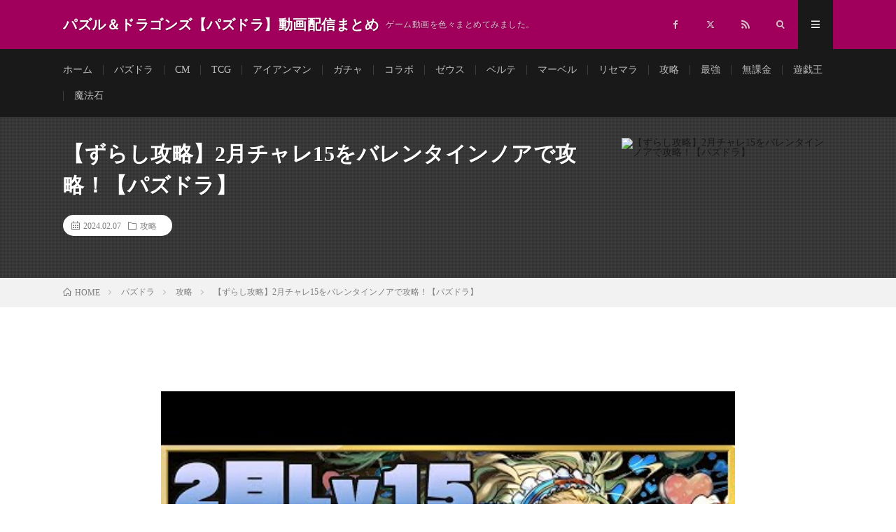

--- FILE ---
content_type: text/html; charset=UTF-8
request_url: https://rtnet1.biz/2024/02/07/post-114331/
body_size: 40736
content:
<!DOCTYPE html><html lang="ja" prefix="og: http://ogp.me/ns#"><head prefix="og: http://ogp.me/ns# fb: http://ogp.me/ns/fb# article: http://ogp.me/ns/article#"><meta charset="UTF-8"><script>if(navigator.userAgent.match(/MSIE|Internet Explorer/i)||navigator.userAgent.match(/Trident\/7\..*?rv:11/i)){var href=document.location.href;if(!href.match(/[?&]nowprocket/)){if(href.indexOf("?")==-1){if(href.indexOf("#")==-1){document.location.href=href+"?nowprocket=1"}else{document.location.href=href.replace("#","?nowprocket=1#")}}else{if(href.indexOf("#")==-1){document.location.href=href+"&nowprocket=1"}else{document.location.href=href.replace("#","&nowprocket=1#")}}}}</script><script>(()=>{class RocketLazyLoadScripts{constructor(){this.v="2.0.4",this.userEvents=["keydown","keyup","mousedown","mouseup","mousemove","mouseover","mouseout","touchmove","touchstart","touchend","touchcancel","wheel","click","dblclick","input"],this.attributeEvents=["onblur","onclick","oncontextmenu","ondblclick","onfocus","onmousedown","onmouseenter","onmouseleave","onmousemove","onmouseout","onmouseover","onmouseup","onmousewheel","onscroll","onsubmit"]}async t(){this.i(),this.o(),/iP(ad|hone)/.test(navigator.userAgent)&&this.h(),this.u(),this.l(this),this.m(),this.k(this),this.p(this),this._(),await Promise.all([this.R(),this.L()]),this.lastBreath=Date.now(),this.S(this),this.P(),this.D(),this.O(),this.M(),await this.C(this.delayedScripts.normal),await this.C(this.delayedScripts.defer),await this.C(this.delayedScripts.async),await this.T(),await this.F(),await this.j(),await this.A(),window.dispatchEvent(new Event("rocket-allScriptsLoaded")),this.everythingLoaded=!0,this.lastTouchEnd&&await new Promise(t=>setTimeout(t,500-Date.now()+this.lastTouchEnd)),this.I(),this.H(),this.U(),this.W()}i(){this.CSPIssue=sessionStorage.getItem("rocketCSPIssue"),document.addEventListener("securitypolicyviolation",t=>{this.CSPIssue||"script-src-elem"!==t.violatedDirective||"data"!==t.blockedURI||(this.CSPIssue=!0,sessionStorage.setItem("rocketCSPIssue",!0))},{isRocket:!0})}o(){window.addEventListener("pageshow",t=>{this.persisted=t.persisted,this.realWindowLoadedFired=!0},{isRocket:!0}),window.addEventListener("pagehide",()=>{this.onFirstUserAction=null},{isRocket:!0})}h(){let t;function e(e){t=e}window.addEventListener("touchstart",e,{isRocket:!0}),window.addEventListener("touchend",function i(o){o.changedTouches[0]&&t.changedTouches[0]&&Math.abs(o.changedTouches[0].pageX-t.changedTouches[0].pageX)<10&&Math.abs(o.changedTouches[0].pageY-t.changedTouches[0].pageY)<10&&o.timeStamp-t.timeStamp<200&&(window.removeEventListener("touchstart",e,{isRocket:!0}),window.removeEventListener("touchend",i,{isRocket:!0}),"INPUT"===o.target.tagName&&"text"===o.target.type||(o.target.dispatchEvent(new TouchEvent("touchend",{target:o.target,bubbles:!0})),o.target.dispatchEvent(new MouseEvent("mouseover",{target:o.target,bubbles:!0})),o.target.dispatchEvent(new PointerEvent("click",{target:o.target,bubbles:!0,cancelable:!0,detail:1,clientX:o.changedTouches[0].clientX,clientY:o.changedTouches[0].clientY})),event.preventDefault()))},{isRocket:!0})}q(t){this.userActionTriggered||("mousemove"!==t.type||this.firstMousemoveIgnored?"keyup"===t.type||"mouseover"===t.type||"mouseout"===t.type||(this.userActionTriggered=!0,this.onFirstUserAction&&this.onFirstUserAction()):this.firstMousemoveIgnored=!0),"click"===t.type&&t.preventDefault(),t.stopPropagation(),t.stopImmediatePropagation(),"touchstart"===this.lastEvent&&"touchend"===t.type&&(this.lastTouchEnd=Date.now()),"click"===t.type&&(this.lastTouchEnd=0),this.lastEvent=t.type,t.composedPath&&t.composedPath()[0].getRootNode()instanceof ShadowRoot&&(t.rocketTarget=t.composedPath()[0]),this.savedUserEvents.push(t)}u(){this.savedUserEvents=[],this.userEventHandler=this.q.bind(this),this.userEvents.forEach(t=>window.addEventListener(t,this.userEventHandler,{passive:!1,isRocket:!0})),document.addEventListener("visibilitychange",this.userEventHandler,{isRocket:!0})}U(){this.userEvents.forEach(t=>window.removeEventListener(t,this.userEventHandler,{passive:!1,isRocket:!0})),document.removeEventListener("visibilitychange",this.userEventHandler,{isRocket:!0}),this.savedUserEvents.forEach(t=>{(t.rocketTarget||t.target).dispatchEvent(new window[t.constructor.name](t.type,t))})}m(){const t="return false",e=Array.from(this.attributeEvents,t=>"data-rocket-"+t),i="["+this.attributeEvents.join("],[")+"]",o="[data-rocket-"+this.attributeEvents.join("],[data-rocket-")+"]",s=(e,i,o)=>{o&&o!==t&&(e.setAttribute("data-rocket-"+i,o),e["rocket"+i]=new Function("event",o),e.setAttribute(i,t))};new MutationObserver(t=>{for(const n of t)"attributes"===n.type&&(n.attributeName.startsWith("data-rocket-")||this.everythingLoaded?n.attributeName.startsWith("data-rocket-")&&this.everythingLoaded&&this.N(n.target,n.attributeName.substring(12)):s(n.target,n.attributeName,n.target.getAttribute(n.attributeName))),"childList"===n.type&&n.addedNodes.forEach(t=>{if(t.nodeType===Node.ELEMENT_NODE)if(this.everythingLoaded)for(const i of[t,...t.querySelectorAll(o)])for(const t of i.getAttributeNames())e.includes(t)&&this.N(i,t.substring(12));else for(const e of[t,...t.querySelectorAll(i)])for(const t of e.getAttributeNames())this.attributeEvents.includes(t)&&s(e,t,e.getAttribute(t))})}).observe(document,{subtree:!0,childList:!0,attributeFilter:[...this.attributeEvents,...e]})}I(){this.attributeEvents.forEach(t=>{document.querySelectorAll("[data-rocket-"+t+"]").forEach(e=>{this.N(e,t)})})}N(t,e){const i=t.getAttribute("data-rocket-"+e);i&&(t.setAttribute(e,i),t.removeAttribute("data-rocket-"+e))}k(t){Object.defineProperty(HTMLElement.prototype,"onclick",{get(){return this.rocketonclick||null},set(e){this.rocketonclick=e,this.setAttribute(t.everythingLoaded?"onclick":"data-rocket-onclick","this.rocketonclick(event)")}})}S(t){function e(e,i){let o=e[i];e[i]=null,Object.defineProperty(e,i,{get:()=>o,set(s){t.everythingLoaded?o=s:e["rocket"+i]=o=s}})}e(document,"onreadystatechange"),e(window,"onload"),e(window,"onpageshow");try{Object.defineProperty(document,"readyState",{get:()=>t.rocketReadyState,set(e){t.rocketReadyState=e},configurable:!0}),document.readyState="loading"}catch(t){console.log("WPRocket DJE readyState conflict, bypassing")}}l(t){this.originalAddEventListener=EventTarget.prototype.addEventListener,this.originalRemoveEventListener=EventTarget.prototype.removeEventListener,this.savedEventListeners=[],EventTarget.prototype.addEventListener=function(e,i,o){o&&o.isRocket||!t.B(e,this)&&!t.userEvents.includes(e)||t.B(e,this)&&!t.userActionTriggered||e.startsWith("rocket-")||t.everythingLoaded?t.originalAddEventListener.call(this,e,i,o):(t.savedEventListeners.push({target:this,remove:!1,type:e,func:i,options:o}),"mouseenter"!==e&&"mouseleave"!==e||t.originalAddEventListener.call(this,e,t.savedUserEvents.push,o))},EventTarget.prototype.removeEventListener=function(e,i,o){o&&o.isRocket||!t.B(e,this)&&!t.userEvents.includes(e)||t.B(e,this)&&!t.userActionTriggered||e.startsWith("rocket-")||t.everythingLoaded?t.originalRemoveEventListener.call(this,e,i,o):t.savedEventListeners.push({target:this,remove:!0,type:e,func:i,options:o})}}J(t,e){this.savedEventListeners=this.savedEventListeners.filter(i=>{let o=i.type,s=i.target||window;return e!==o||t!==s||(this.B(o,s)&&(i.type="rocket-"+o),this.$(i),!1)})}H(){EventTarget.prototype.addEventListener=this.originalAddEventListener,EventTarget.prototype.removeEventListener=this.originalRemoveEventListener,this.savedEventListeners.forEach(t=>this.$(t))}$(t){t.remove?this.originalRemoveEventListener.call(t.target,t.type,t.func,t.options):this.originalAddEventListener.call(t.target,t.type,t.func,t.options)}p(t){let e;function i(e){return t.everythingLoaded?e:e.split(" ").map(t=>"load"===t||t.startsWith("load.")?"rocket-jquery-load":t).join(" ")}function o(o){function s(e){const s=o.fn[e];o.fn[e]=o.fn.init.prototype[e]=function(){return this[0]===window&&t.userActionTriggered&&("string"==typeof arguments[0]||arguments[0]instanceof String?arguments[0]=i(arguments[0]):"object"==typeof arguments[0]&&Object.keys(arguments[0]).forEach(t=>{const e=arguments[0][t];delete arguments[0][t],arguments[0][i(t)]=e})),s.apply(this,arguments),this}}if(o&&o.fn&&!t.allJQueries.includes(o)){const e={DOMContentLoaded:[],"rocket-DOMContentLoaded":[]};for(const t in e)document.addEventListener(t,()=>{e[t].forEach(t=>t())},{isRocket:!0});o.fn.ready=o.fn.init.prototype.ready=function(i){function s(){parseInt(o.fn.jquery)>2?setTimeout(()=>i.bind(document)(o)):i.bind(document)(o)}return"function"==typeof i&&(t.realDomReadyFired?!t.userActionTriggered||t.fauxDomReadyFired?s():e["rocket-DOMContentLoaded"].push(s):e.DOMContentLoaded.push(s)),o([])},s("on"),s("one"),s("off"),t.allJQueries.push(o)}e=o}t.allJQueries=[],o(window.jQuery),Object.defineProperty(window,"jQuery",{get:()=>e,set(t){o(t)}})}P(){const t=new Map;document.write=document.writeln=function(e){const i=document.currentScript,o=document.createRange(),s=i.parentElement;let n=t.get(i);void 0===n&&(n=i.nextSibling,t.set(i,n));const c=document.createDocumentFragment();o.setStart(c,0),c.appendChild(o.createContextualFragment(e)),s.insertBefore(c,n)}}async R(){return new Promise(t=>{this.userActionTriggered?t():this.onFirstUserAction=t})}async L(){return new Promise(t=>{document.addEventListener("DOMContentLoaded",()=>{this.realDomReadyFired=!0,t()},{isRocket:!0})})}async j(){return this.realWindowLoadedFired?Promise.resolve():new Promise(t=>{window.addEventListener("load",t,{isRocket:!0})})}M(){this.pendingScripts=[];this.scriptsMutationObserver=new MutationObserver(t=>{for(const e of t)e.addedNodes.forEach(t=>{"SCRIPT"!==t.tagName||t.noModule||t.isWPRocket||this.pendingScripts.push({script:t,promise:new Promise(e=>{const i=()=>{const i=this.pendingScripts.findIndex(e=>e.script===t);i>=0&&this.pendingScripts.splice(i,1),e()};t.addEventListener("load",i,{isRocket:!0}),t.addEventListener("error",i,{isRocket:!0}),setTimeout(i,1e3)})})})}),this.scriptsMutationObserver.observe(document,{childList:!0,subtree:!0})}async F(){await this.X(),this.pendingScripts.length?(await this.pendingScripts[0].promise,await this.F()):this.scriptsMutationObserver.disconnect()}D(){this.delayedScripts={normal:[],async:[],defer:[]},document.querySelectorAll("script[type$=rocketlazyloadscript]").forEach(t=>{t.hasAttribute("data-rocket-src")?t.hasAttribute("async")&&!1!==t.async?this.delayedScripts.async.push(t):t.hasAttribute("defer")&&!1!==t.defer||"module"===t.getAttribute("data-rocket-type")?this.delayedScripts.defer.push(t):this.delayedScripts.normal.push(t):this.delayedScripts.normal.push(t)})}async _(){await this.L();let t=[];document.querySelectorAll("script[type$=rocketlazyloadscript][data-rocket-src]").forEach(e=>{let i=e.getAttribute("data-rocket-src");if(i&&!i.startsWith("data:")){i.startsWith("//")&&(i=location.protocol+i);try{const o=new URL(i).origin;o!==location.origin&&t.push({src:o,crossOrigin:e.crossOrigin||"module"===e.getAttribute("data-rocket-type")})}catch(t){}}}),t=[...new Map(t.map(t=>[JSON.stringify(t),t])).values()],this.Y(t,"preconnect")}async G(t){if(await this.K(),!0!==t.noModule||!("noModule"in HTMLScriptElement.prototype))return new Promise(e=>{let i;function o(){(i||t).setAttribute("data-rocket-status","executed"),e()}try{if(navigator.userAgent.includes("Firefox/")||""===navigator.vendor||this.CSPIssue)i=document.createElement("script"),[...t.attributes].forEach(t=>{let e=t.nodeName;"type"!==e&&("data-rocket-type"===e&&(e="type"),"data-rocket-src"===e&&(e="src"),i.setAttribute(e,t.nodeValue))}),t.text&&(i.text=t.text),t.nonce&&(i.nonce=t.nonce),i.hasAttribute("src")?(i.addEventListener("load",o,{isRocket:!0}),i.addEventListener("error",()=>{i.setAttribute("data-rocket-status","failed-network"),e()},{isRocket:!0}),setTimeout(()=>{i.isConnected||e()},1)):(i.text=t.text,o()),i.isWPRocket=!0,t.parentNode.replaceChild(i,t);else{const i=t.getAttribute("data-rocket-type"),s=t.getAttribute("data-rocket-src");i?(t.type=i,t.removeAttribute("data-rocket-type")):t.removeAttribute("type"),t.addEventListener("load",o,{isRocket:!0}),t.addEventListener("error",i=>{this.CSPIssue&&i.target.src.startsWith("data:")?(console.log("WPRocket: CSP fallback activated"),t.removeAttribute("src"),this.G(t).then(e)):(t.setAttribute("data-rocket-status","failed-network"),e())},{isRocket:!0}),s?(t.fetchPriority="high",t.removeAttribute("data-rocket-src"),t.src=s):t.src="data:text/javascript;base64,"+window.btoa(unescape(encodeURIComponent(t.text)))}}catch(i){t.setAttribute("data-rocket-status","failed-transform"),e()}});t.setAttribute("data-rocket-status","skipped")}async C(t){const e=t.shift();return e?(e.isConnected&&await this.G(e),this.C(t)):Promise.resolve()}O(){this.Y([...this.delayedScripts.normal,...this.delayedScripts.defer,...this.delayedScripts.async],"preload")}Y(t,e){this.trash=this.trash||[];let i=!0;var o=document.createDocumentFragment();t.forEach(t=>{const s=t.getAttribute&&t.getAttribute("data-rocket-src")||t.src;if(s&&!s.startsWith("data:")){const n=document.createElement("link");n.href=s,n.rel=e,"preconnect"!==e&&(n.as="script",n.fetchPriority=i?"high":"low"),t.getAttribute&&"module"===t.getAttribute("data-rocket-type")&&(n.crossOrigin=!0),t.crossOrigin&&(n.crossOrigin=t.crossOrigin),t.integrity&&(n.integrity=t.integrity),t.nonce&&(n.nonce=t.nonce),o.appendChild(n),this.trash.push(n),i=!1}}),document.head.appendChild(o)}W(){this.trash.forEach(t=>t.remove())}async T(){try{document.readyState="interactive"}catch(t){}this.fauxDomReadyFired=!0;try{await this.K(),this.J(document,"readystatechange"),document.dispatchEvent(new Event("rocket-readystatechange")),await this.K(),document.rocketonreadystatechange&&document.rocketonreadystatechange(),await this.K(),this.J(document,"DOMContentLoaded"),document.dispatchEvent(new Event("rocket-DOMContentLoaded")),await this.K(),this.J(window,"DOMContentLoaded"),window.dispatchEvent(new Event("rocket-DOMContentLoaded"))}catch(t){console.error(t)}}async A(){try{document.readyState="complete"}catch(t){}try{await this.K(),this.J(document,"readystatechange"),document.dispatchEvent(new Event("rocket-readystatechange")),await this.K(),document.rocketonreadystatechange&&document.rocketonreadystatechange(),await this.K(),this.J(window,"load"),window.dispatchEvent(new Event("rocket-load")),await this.K(),window.rocketonload&&window.rocketonload(),await this.K(),this.allJQueries.forEach(t=>t(window).trigger("rocket-jquery-load")),await this.K(),this.J(window,"pageshow");const t=new Event("rocket-pageshow");t.persisted=this.persisted,window.dispatchEvent(t),await this.K(),window.rocketonpageshow&&window.rocketonpageshow({persisted:this.persisted})}catch(t){console.error(t)}}async K(){Date.now()-this.lastBreath>45&&(await this.X(),this.lastBreath=Date.now())}async X(){return document.hidden?new Promise(t=>setTimeout(t)):new Promise(t=>requestAnimationFrame(t))}B(t,e){return e===document&&"readystatechange"===t||(e===document&&"DOMContentLoaded"===t||(e===window&&"DOMContentLoaded"===t||(e===window&&"load"===t||e===window&&"pageshow"===t)))}static run(){(new RocketLazyLoadScripts).t()}}RocketLazyLoadScripts.run()})();</script> <style media="all">@charset "UTF-8";.vbp-16-9{position:relative;padding-bottom:56.25%;padding-top:0;height:0}.vbp-16-9 iframe{position:absolute;top:0;left:0;width:100%;height:100%}html,body,p,ol,ul,li,dl,dt,dd,blockquote,figure,fieldset,legend,textarea,pre,iframe,hr,h1,h2,h3,h4,h5,h6{margin:0;padding:0}h1,h2,h3,h4,h5,h6{font-size:100%}ol,ul,li,dl{list-style-position:inside}button,input,select,textarea{margin:0}html{box-sizing:border-box;line-height:1;font-size:62.5%}*,*:before,*:after{box-sizing:inherit}img,embed,iframe,object,audio,video{max-width:100%}iframe{border:0}table{border-collapse:collapse;border-spacing:0}td,th{padding:0;text-align:left}hr{height:0;border:0}body{width:100%;font-family:"Lato","游ゴシック体","Yu Gothic","YuGothic","ヒラギノ角ゴシック Pro","Hiragino Kaku Gothic Pro","メイリオ","Meiryo, Osaka","ＭＳ Ｐゴシック","MS PGothic","sans-serif";font-size:1.4rem;font-weight:500;color:#191919;background:#fff;word-wrap:break-word;overflow-wrap:break-word}button,input,select,textarea{font-family:inherit;font-weight:inherit;font-size:inherit}a{color:inherit;text-decoration:none}.l-header{position:relative;width:100%;background:#f0b200}.l-header:after{content:"";display:block;clear:both}.l-extra{position:relative;background:#191919}.l-extraNone{display:none}.l-wrapper{position:relative;display:flex;width:1100px;max-width:95%;margin:0 auto}.l-main{width:70%;padding:60px 2.5% 60px 0}.l-main.l-main-single{width:820px;max-width:100%;padding:60px 0;margin:0 auto}.l-main.l-main-w740{width:740px}.l-main.l-main-w900{width:900px}.l-main.l-main-w100{width:100%}.l-sidebar{width:30%;padding:60px 0 60px 2.5%}.l-footer{position:relative;width:100%;background:#191919}.container{position:relative;width:1100px;max-width:95%;margin:0 auto}.container:after{content:"";display:block;clear:both}.infoHead{text-align:center;background:#c53929}.infoHead__link{display:block;font-weight:700;color:#fff;height:30px;line-height:30px}.infoHead__link:hover{background:rgba(255,255,255,.15);transition:.2s}.siteTitle{float:left;width:calc(100% - 350px);height:30px;overflow:hidden;margin-top:20px}.siteTitle__logo{display:block;max-width:100%;max-height:30px;line-height:30px}.siteTitle__name{display:block;letter-spacing:.5px;line-height:30px}.siteTitle__link{display:block;float:left;width:auto;height:30px}.siteTitle__link:hover{opacity:.75}.siteTitle__img{width:auto;max-height:30px}.siteTitle__main{display:block;color:#fff;font-size:2rem;font-weight:900}.siteTitle__sub{display:block;color:rgba(255,255,255,.75);font-size:1.2rem;margin-left:10px;float:left}.menuNavi{float:right;max-width:350px}.menuNavi__list{list-style:none}.menuNavi__item{float:left}.menuNavi__link{display:block;width:50px;height:70px;line-height:70px;text-align:center;font-size:1.2rem;color:rgba(255,255,255,.75);cursor:pointer;transition:.2s}.menuNavi__link-current,.menuNavi__link:hover{color:#fff;background:#191919;text-shadow:none}.searchNavi{display:flex;padding:15px 0}.searchNavi__title{height:30px;line-height:30px;text-align:center;color:#fff;padding:0 15px;background:#f0b200;margin-right:5px;border-radius:5px;font-weight:500}.searchNavi__list{list-style:none;flex-grow:2;padding-top:8px;margin-right:15px;overflow:hidden}.searchNavi__item{color:#bfbfbf;float:left;height:14px;overflow:hidden;line-height:1;margin-bottom:8px;transition:.2s}.searchNavi__item:hover{color:#fff;font-weight:700}.searchNavi__link{padding:0 10px}.searchBox{font-size:1.2rem;flex-grow:1}.searchBox__form{position:relative;height:30px;border-radius:5px;background:#f2f2f2;min-width:130px}.searchBox__input{position:absolute;top:0;left:0;width:calc(100% - 30px);height:inherit;border:none;padding:0 10px;background:0 0}.searchBox__submit{position:absolute;top:0;right:0;width:30px;height:inherit;line-height:30px;border:none;cursor:pointer;background:0 0}.globalNavi{padding-top:23px;overflow:hidden}.globalNavi__list{display:table;list-style:none}.globalNavi__list .page_item,.globalNavi__list .menu-item{color:#bfbfbf;float:left;height:14px;line-height:1;margin-bottom:23px;padding:0 15px;border-left:1px solid #3f3f3f;transition:.2s}.globalNavi__list .page_item:first-child,.globalNavi__list .menu-item:first-child{border-left:0;padding-left:0}.globalNavi__list .current_page_item,.globalNavi__list .current-menu-item,.globalNavi__list .page_item:hover,.globalNavi__list .menu-item:hover{color:#fff;font-weight:700}.key{width:100%}.key__list{list-style:none;display:flex;flex-wrap:nowrap}.key__item{position:relative;flex-grow:1;height:270px;background-position:center center;background-size:cover}.key__item:before{content:"";display:block;position:absolute;top:0;left:0;right:0;bottom:0;background:linear-gradient(to bottom,rgba(0,0,0,.05) 50%,rgba(0,0,0,.25) 100%);transition:.2s}.key__item:hover:before{opacity:0}.key__cat{position:absolute;top:0;left:0;display:block;background:#f0b200;z-index:2}.key__cat a{display:block;padding:10px 20px;color:#fff;font-size:1.3rem;transition:.2s}.key__cat a:before{font-family:"icomoon";content:"\e902";margin-right:5px}.key__cat a:hover{background:rgba(255,255,255,.25)}.key__link{display:block;width:100%;height:100%;position:relative}.key__title{position:absolute;left:0;bottom:0;font-size:1.8rem;color:#fff;line-height:1.25;margin:10px}.rankingBox{padding:60px 0;margin-bottom:60px;background:#f7f7f7}.rankingBox__over{overflow-x:auto;overflow-y:hidden}.rankingBox__list{display:table;counter-reset:number;height:0}.rankingBox__item{display:table-cell;position:relative}.rankingBox__item:before{position:absolute;counter-increment:number;content:counter(number);display:block;width:30px;height:30px;line-height:30px;text-align:center;background:#bfbfbf;color:#fff;z-index:5}.rankingBox__item:nth-child(1):before{background:#ecd357}.rankingBox__item:nth-child(2):before{background:#a9c6d5}.rankingBox__item:nth-child(3):before{background:#c58459}.rankingBox__img{overflow:hidden;width:230px;height:230px}.rankingBox__img img{width:410px;max-width:410px;height:230px;margin-left:-90px;vertical-align:bottom;transform:scale(1);transition:ease-in-out .2s}.rankingBox__img img:hover{transform:scale(1.2)}.rankingBox__title{height:calc(100% - 230px);background:#f0b200}.rankingBox__titleLink{display:block;height:100%;font-size:1.5rem;line-height:1.5;color:#fff;padding:15px}.rankingBox__titleLink:hover{background:rgba(255,255,255,.25)}.categoryBox{padding-bottom:20px}.categoryBox.categoryBox-gray{padding-top:60px;background:#f7f7f7}.categoryBox__list{display:flex;flex-wrap:wrap;list-style:none;margin-left:-20px}.categoryBox__list:after{content:"";display:block;clear:both}.categoryBox__item{width:calc(33.3% - 20px);float:left;margin:0 0 40px 20px}.categoryBox__title{color:#f0b200;border-top:2px solid;font-size:1.8rem}.categoryBox__titleLink{position:relative;display:block;padding:20px 0}.categoryBox__titleLink:before{content:"";position:absolute;top:50%;right:10px;border-right:1px solid;transform:rotate(45deg);margin-top:-3px;width:6px;height:6px;border-top:1px solid;transition:.5s}.categoryBox__titleLink:hover:before{transform:rotate(765deg);width:10px;height:10px;margin-top:-5px}.categoryDescription{position:relative;padding:30px 0;background:#f0b200}.categoryDescription:before{content:"";background-color:rgba(0,0,0,0);background-image:linear-gradient(90deg,rgba(0,0,0,.15) 50%,transparent 50%),linear-gradient(rgba(0,0,0,.15) 50%,transparent 50%);background-size:2px 2px;position:absolute;top:0;right:0;bottom:0;left:0}.categoryDescription:after{content:"";display:block;clear:both}.categoryDescription__explain{float:left;width:70%;padding-right:2.5%}.categoryDescription__heading{position:relative;display:inline-block;color:#fff;font-size:3rem;padding-bottom:20px;margin-bottom:20px}.categoryDescription__heading:before{content:"";position:absolute;left:0;bottom:0;width:100%;height:1px;background:rgba(255,255,255,.5)}.categoryDescription__sub{display:block;color:#fff;font-size:1.2rem;margin-bottom:10px}.categoryDescription__text{color:#fff;line-height:1.75}.categoryDescription__post{float:right;list-style:none;width:30%;padding-left:2.5%}.categoryDescription__item{position:relative;width:100%;overflow:hidden}.categoryDescription__item:before{content:"";display:block;padding-top:56.25%}.categoryDescription__item img{position:absolute;top:0;width:100%;height:auto}.categoryDescription__ribbon{display:inline-block;position:absolute;top:10px;left:-35px;width:125px;padding:10px 0;background:linear-gradient(#e73831,#bd2021);color:#fff;font-size:1.5rem;text-align:center;transform:rotate(-45deg);z-index:999}.categoryDescription__link{display:block;width:100%;height:100%;position:absolute;top:0}.categoryDescription__link:before{content:"";display:block;position:absolute;top:0;left:0;right:0;bottom:0;background:linear-gradient(to bottom,rgba(0,0,0,.05) 50%,rgba(0,0,0,.25) 100%);transition:.2s}.categoryDescription__link:hover:before{opacity:0}.categoryDescription__title{position:absolute;bottom:0;font-size:1.8rem;color:#fff;line-height:1.25;margin:10px}.rankingPage{list-style-type:none;counter-reset:number;margin-top:40px}.rankingPage__item{position:relative;margin-bottom:20px}.rankingPage__item:before{position:absolute;counter-increment:number;content:counter(number);display:block;width:30px;height:30px;line-height:30px;text-align:center;background:#bfbfbf;color:#fff;z-index:5}.rankingPage__item:nth-child(1):before{background:#ecd357}.rankingPage__item:nth-child(2):before{background:#a9c6d5}.rankingPage__item:nth-child(3):before{background:#c58459}.rankingPage__item:after{content:"";display:block;clear:both}.rankingPage__contents{float:right;width:calc(100% - 180px)}.singleTitle{position:relative;padding:30px 0;background-repeat:no-repeat;background-position:center center;background-size:cover}.singleTitle:before{content:'';background-color:rgba(0,0,0,.75);background-image:linear-gradient(90deg,rgba(0,0,0,.15) 50%,transparent 50%),linear-gradient(rgba(0,0,0,.15) 50%,transparent 50%);background-size:2px 2px;position:absolute;top:0;right:0;bottom:0;left:0}.singleTitle:after{content:"";display:block;clear:both}.singleTitle__heading{float:left;width:70%;padding:0 2.5% 0 0}.archiveDescription{padding:20px 0;margin:-40px 0 40px;line-height:2;border-bottom:dotted 1px #e5e5e5}.archive{display:flex;flex-wrap:wrap;margin-left:-20px}.archiveItem{width:calc(50% - 20px);position:relative;margin:0 0 40px 20px}.archiveItem__text{font-size:1.3rem;line-height:1.75;color:#7f7f7f}.archiveItem .btn.btn-right{display:none}.archiveItem.archiveItem-wide{width:100%;margin:0 0 40px 20px;padding-top:40px;border-top:dotted 1px #d8d8d8}.archiveItem.archiveItem-wide:first-child{padding-top:0;border-top:none}.archiveItem.archiveItem-wide .archiveItem__text{font-size:1.5rem;margin-bottom:20px}.archiveItem.archiveItem-wide .btn.btn-right{display:block}.archiveList{width:100%;position:relative;margin:0 0 40px 20px}.archiveList__text{font-size:1.3rem;line-height:1.75;color:#7f7f7f}.eyecatch{position:relative;width:100%;height:auto;margin-bottom:20px;overflow:hidden}.eyecatch:before{content:"";display:block;padding-top:56.25%}.eyecatch img{position:absolute;top:0;left:0;bottom:0;right:0;width:auto;height:auto;max-width:100%;max-height:100%;object-fit:cover}.eyecatch.eyecatch-widget{margin-bottom:10px}.eyecatch.eyecatch-singleTitle{float:right;width:27.5%;margin:0 0 0 2.5%}.eyecatch.eyecatch-ranking{float:left;width:160px;margin-right:20px}.eyecatch img{width:100%;height:auto;vertical-align:bottom;transform:scale(1);transition:ease-in-out .2s}.eyecatch img:hover{transform:scale(1.2)}.eyecatch__cat{position:absolute;top:0;right:0;z-index:10;background:#f0b200}.eyecatch__cat a{display:block;padding:10px 20px;color:#fff;font-size:1.3rem;transition:.2s}.eyecatch__cat a:before{font-family:"icomoon";content:"\e902";margin-right:5px}.eyecatch__cat a:hover{background:rgba(255,255,255,.25)}.eyecatch__ribbon{display:inline-block;position:absolute;top:10px;left:-35px;width:125px;padding:10px 0;background:linear-gradient(#e73831,#bd2021);color:#fff;font-size:1.5rem;text-align:center;transform:rotate(-45deg);z-index:999}.dateList{list-style:none;margin-bottom:10px}.dateList.dateList-singleTitle{margin-bottom:0;background-color:#fff;padding:6px 12px;border-radius:20px;display:inline-block}.dateList.dateList-widget{margin-bottom:0}.dateList__item{display:inline-block;text-align:left;color:#7f7f7f;font-size:1.2rem;margin-right:10px;line-height:1.5}.dateList__item:before{margin-right:5px;line-height:1}.dateList__item a{transition:.2s}.dateList__item a[rel=tag]:hover{color:#f0b200}.dateList__item a[rel=category]:hover{color:#f0b200}.dateList__item.icon-tag span:last-child{display:none}.pager{position:relative;width:100%;text-align:center;font-size:1.3rem;padding-top:40px;border-top:dotted 1px #d8d8d8}.pager.pager-comments{margin-bottom:40px}a.page-numbers,span.page-numbers.current{display:inline-block;padding:11px;color:#3f3f3f;border:#7f7f7f 1px solid;border-radius:5px;transition:.2s}a.page-numbers:hover,span.page-numbers.current{color:#fff;background:#3f3f3f}a.page-numbers.prev,a.page-numbers.next{position:absolute;padding-left:40px;padding-right:40px}a.page-numbers.prev{left:0}a.page-numbers.next{right:0}a.page-numbers.prev:before,a.page-numbers.next:before{content:"";position:absolute;top:50%;margin-top:-3px;width:6px;height:6px;border-top:1px solid}a.page-numbers.prev:before{left:10px;border-left:1px solid;transform:rotate(-45deg)}a.page-numbers.next:before{right:10px;border-right:1px solid;transform:rotate(45deg)}.subPager{float:right;margin-top:10px}.subPager__text{font-size:1.2rem;display:inline-block;margin-right:5px}.subPager__list{list-style:none;display:inline-block}.subPager__item{font-family:monospace;display:inline-block;width:20px;height:20px;line-height:20px;text-align:center;margin-left:2px;color:#bfbfbf;border:#bfbfbf solid 1px;border-radius:5px}.subPager__item:hover{color:#7f7f7f;border-color:#7f7f7f}.subPager__link{display:block}.breadcrumb{padding:10px 0;background:#f2f2f2}.breadcrumb__list{list-style:none}.breadcrumb__list:after{content:"";display:block;clear:both}.breadcrumb__item{position:relative;float:left;padding-right:15px;margin-right:15px;font-size:1.2rem;line-height:1.75;color:#7f7f7f}.breadcrumb__item .icon-home:before{margin-right:5px}.breadcrumb__item:after{content:"";position:absolute;right:0;top:50%;margin-top:-3px;width:5px;height:5px;border-top:1px solid #bfbfbf;border-right:1px solid #bfbfbf;transform:rotate(45deg)}.breadcrumb__item:last-child:after{border:none}.breadcrumb__link{text-decoration:underline;line-height:1}.archiveTitle{position:relative;margin-bottom:40px}.archiveTitle:before{content:"";width:100%;position:absolute;bottom:0;border-bottom:1px solid #e5e5e5;z-index:-2}.archiveTitle:after{content:"";display:block;clear:both}.pagetop{position:relative;width:180px;height:60px;line-height:70px;margin:0 auto;background:#f0b200;color:#fff;text-align:center;border-radius:0 0 5px 5px}.pagetop:before{content:"";position:absolute;top:15px;left:50%;margin-left:-3px;width:6px;height:6px;border-top:1px solid #fff;border-left:1px solid #fff;transform:rotate(45deg);transition:.2s}.pagetop:hover:before{top:10px}.pagetop__link{display:block;height:inherit;transition:.2s}.pagetop__link:hover{background:rgba(255,255,255,.25)}.pagetop__link:before{content:"";position:fixed;top:0;left:0;right:0;bottom:0;background:rgba(255,255,255,0);z-index:-1;transition:.1s}.pagetop__link:active:before{background:rgba(255,255,255,.9);z-index:9999}.copySns{margin:40px auto 0 auto;padding:30px 0;border-top:1px solid #333;display:flex;flex-wrap:wrap}.copySns.copySns-noBorder{margin-top:0;border:none}.copySns:after{content:"";display:block;clear:both}.copySns__copy{width:calc(100% - 200px);font-size:1.3rem;color:#d8d8d8;letter-spacing:.5px;line-height:30px}.copySns__copyInfo{display:block;margin-top:-5px}.copySns__copyLink{font-weight:700;text-decoration:underline;color:#fff;transition:.2s}.copySns__copyLink:hover{color:#f0b200}.copySns__list{display:flex;align-items:center;flex-direction:row-reverse;width:200px}.copySns__listItem{display:inline-block;margin-left:5px}.copySns__listLink{display:block;width:30px;height:30px;line-height:30px;border-radius:50%;text-align:center;position:relative;z-index:1;color:#bfbfbf;font-size:1.2rem;background:#3f3f3f;transition:.2s}.copySns__listLink:hover{color:#fff}.contactTable{width:100%;margin-top:20px}.contactTable__header{width:180px;padding:0 0 30px;vertical-align:top;line-height:1.5}.contactTable__header .required{display:block;float:right;text-align:center;padding:3px 5px;font-size:1.2rem;background:#f0b200;color:#fff;border-radius:5px}.contactTable__data{padding:0 0 30px 20px;vertical-align:top;line-height:1.5}.contactTable__data .error{display:block;font-size:1.2rem;color:#b70000;padding:3px 0}.contactTable__data input,.contactTable__data textarea{width:100%;display:block;border:none;padding:10px;border-radius:5px;background:#f2f2f2}.heading{display:block;margin-bottom:20px;letter-spacing:.5px;font-weight:700}.heading.heading-first{float:left;font-size:2.2rem;line-height:1.5;margin-bottom:0;padding-bottom:20px;border-bottom:#f0b200 1px solid}.heading.heading-archive{font-size:1.8rem;line-height:1.5;margin-bottom:10px}.heading.heading-singleTitle{font-size:3rem;line-height:1.5;color:#fff}.heading.heading-page{font-size:3rem;line-height:1.5}.heading.heading-primary{font-size:2.2rem;line-height:1.5}.heading.heading-primary span{display:inline-block;font-size:1.4rem;margin-left:10px}.heading.heading-primary small a{display:inline-block;padding:5px 10px;font-size:1.3rem;text-align:center;color:#3f3f3f;border:1px solid #3f3f3f;border-radius:5px;transition:.2s}.heading.heading-primary small a:hover{color:#fff;background:#3f3f3f}.heading.heading-primary .heading__bg{font-size:inherit;margin-left:0;padding:5px 15px;margin-right:5px;color:#fff;border-radius:5px;background:#f0b200}.heading.heading-widget,.heading.heading-footer{position:relative;overflow:hidden;font-size:1.8rem;padding-bottom:10px}.heading.heading-footer{color:#d8d8d8}.heading.heading-widget:before,.heading.heading-widget:after,.heading.heading-footer:before,.heading.heading-footer:after{content:"";position:absolute;bottom:0;width:100%}.heading.heading-widget:before,.heading.heading-footer:before{border-bottom:1px solid #f0b200}.heading.heading-widget:after{border-bottom:1px solid #e5e5e5}.heading.heading-footer:after{border-bottom:1px solid #3f3f3f}.heading a{display:inline-block;transition:.2s}.btn{width:100%}.btn.btn-center{text-align:center}.btn.btn-right{text-align:right}.btn.btn-mt20{margin-top:20px}.btn__link,.widget .tag-cloud-link,.comment-respond .submit,.comments__list .comment-reply-link{position:relative;display:inline-block;padding:10px 40px;border-radius:5px;font-size:1.3rem !important;border:1px solid #f0b200;color:#f0b200;background:0 0;cursor:pointer;transition:.2s}.widget .tag-cloud-link{padding:10px;margin-bottom:10px}.comment-respond .submit{width:auto}.btn__link.btn__link-profile{padding:7px 20px 7px 10px;font-weight:500;line-height:1}.comments__list .comment-reply-link{padding:7px 20px 7px 10px}.btn__link:before,.comments__list .comment-reply-link:before{content:"";position:absolute;top:50%;right:10px;margin-top:-3px;width:6px;height:6px;border-top:1px solid;border-right:1px solid;transform:rotate(45deg)}.btn__link:hover,.widget .tag-cloud-link:hover,.comment-respond .submit:hover,.comments__list .comment-reply-link:hover{color:#fff !important;background:#f0b200}.menuNavi__link.icon-facebook:hover,.copySns__listLink.icon-facebook:hover,.profile__link.icon-facebook:hover{background:#3b5998}.menuNavi__link.icon-x:hover,.copySns__listLink.icon-x:hover,.profile__link.icon-x:hover{background:#191919}.menuNavi__link.icon-instagram:hover,.copySns__listLink.icon-instagram:hover,.profile__link.icon-instagram:hover{background:radial-gradient(circle farthest-corner at 32% 106%,#ffe17d 0%,#ffcd69 10%,#fa9137 28%,#eb4141 42%,transparent 82%),linear-gradient(135deg,#234bd7 12%,#c33cbe 58%)}.menuNavi__link.icon-google:hover,.copySns__listLink.icon-google:hover,.profile__link.icon-google:hover{background:#df4a32}.menuNavi__link.icon-rss:hover,.copySns__listLink.icon-rss:hover{background:#f90}.comments__list+.comment-respond{margin-top:40px}.c-black{color:#191919 !important}.c-gray{color:#7f7f7f !important}.c-darkgray{color:#3f3f3f !important}.c-lightgray{color:#bfbfbf !important}.c-red{color:#dd3340 !important}.c-winered{color:#a21d48 !important}.c-pink{color:#ff7bac !important}.c-hotpink{color:#ed1e79 !important}.c-rosepink{color:#ee8299 !important}.c-orange{color:#f46f22 !important}.c-goldyellow{color:#faa629 !important}.c-sunflour{color:#ffc20f !important}.c-green{color:#4dac26 !important}.c-emeraldgreen{color:#01b3a7 !important}.c-dallasgreen{color:#6c9a51 !important}.c-blue{color:#009bde !important}.c-sax{color:#5ec3ef !important}.c-loyalblue{color:#0153a7 !important}.c-lavender{color:#919bcc !important}.c-purple{color:#692d91 !important}.c-brown{color:#754c24 !important}.c-darkbrown{color:#42210b !important}.c-lightbrown{color:#c69c6d !important}.c-beige{color:#ebc7ad !important}.c-cream{color:#ffe0b2 !important}.c-radish{color:#ce0c40 !important}.c-apricot{color:#f99933 !important}.c-yellowgreen{color:#bfd676 !important}.c-mintgreen{color:#95d1bd !important}.c-lavendergray{color:#a0adc1 !important}.bgc-black{background:#191919 !important}.bgc-gray{background:#7f7f7f !important}.bgc-darkgray{background:#3f3f3f !important}.bgc-lightgray{background:#bfbfbf !important}.bgc-red{background:#dd3340 !important}.bgc-winered{background:#a21d48 !important}.bgc-pink{background:#ff7bac !important}.bgc-hotpink{background:#ed1e79 !important}.bgc-rosepink{background:#ee8299 !important}.bgc-orange{background:#f46f22 !important}.bgc-goldyellow{background:#faa629 !important}.bgc-sunflour{background:#ffc20f !important}.bgc-green{background:#4dac26 !important}.bgc-emeraldgreen{background:#01b3a7 !important}.bgc-dallasgreen{background:#6c9a51 !important}.bgc-blue{background:#009bde !important}.bgc-sax{background:#5ec3ef !important}.bgc-loyalblue{background:#0153a7 !important}.bgc-lavender{background:#919bcc !important}.bgc-purple{background:#692d91 !important}.bgc-brown{background:#754c24 !important}.bgc-darkbrown{background:#42210b !important}.bgc-lightbrown{background:#c69c6d !important}.bgc-beige{background:#ebc7ad !important}.bgc-cream{background:#ffe0b2 !important}.bgc-radish{background:#ce0c40 !important}.bgc-apricot{background:#f99933 !important}.bgc-yellowgreen{background:#bfd676 !important}.bgc-mintgreen{background:#95d1bd !important}.bgc-lavendergray{background:#a0adc1 !important}.hc-black:hover{color:#191919 !important}.hc-gray:hover{color:#7f7f7f !important}.hc-darkgray:hover{color:#3f3f3f !important}.hc-lightgray:hover{color:#bfbfbf !important}.hc-red:hover{color:#dd3340 !important}.hc-winered:hover{color:#a21d48 !important}.hc-pink:hover{color:#ff7bac !important}.hc-hotpink:hover{color:#ed1e79 !important}.hc-rosepink:hover{color:#ee8299 !important}.hc-orange:hover{color:#f46f22 !important}.hc-goldyellow:hover{color:#faa629 !important}.hc-sunflour:hover{color:#ffc20f !important}.hc-green:hover{color:#4dac26 !important}.hc-emeraldgreen:hover{color:#01b3a7 !important}.hc-dallasgreen:hover{color:#6c9a51 !important}.hc-blue:hover{color:#009bde !important}.hc-sax:hover{color:#5ec3ef !important}.hc-loyalblue:hover{color:#0153a7 !important}.hc-lavender:hover{color:#919bcc !important}.hc-purple:hover{color:#692d91 !important}.hc-brown:hover{color:#754c24 !important}.hc-darkbrown:hover{color:#42210b !important}.hc-lightbrown:hover{color:#c69c6d !important}.hc-beige:hover{color:#ebc7ad !important}.hc-cream:hover{color:#ffe0b2 !important}.hc-radish:hover{color:#ce0c40 !important}.hc-apricot:hover{color:#f99933 !important}.hc-yellowgreen:hover{color:#bfd676 !important}.hc-mintgreen:hover{color:#95d1bd !important}.hc-lavendergray:hover{color:#a0adc1 !important}.widgetSticky{position:sticky;top:30px}.widgetPost{margin-bottom:20px;overflow:hidden}.widgetFoot{margin:40px auto 0 auto;display:flex;justify-content:space-between}.widgetFoot__contents{width:30%}.widget{position:relative;max-width:100%;margin:0 auto 40px auto}.widget:after{content:"";display:block;clear:both}.widget:last-child{margin-bottom:0}.widget a{transition:.2s}.widget a:hover{color:#f0b200}.widget ul{list-style-type:none}.widget ul li{position:relative;padding:15px 0 0 20px;margin-bottom:15px;border-top:dotted 1px #d8d8d8;line-height:1.5}.widget>div>ul>li:first-child,.widget>ul>li:first-child{padding-top:0;border-top:0}.widget ul li:before{content:"・";position:absolute;left:0}.widget .sub-menu{margin-top:15px}.widget .rss-date,.widget .post-date{display:block;font-size:1.2rem;color:#7f7f7f;margin-top:5px;font-weight:400}.widget .rss-date:before,.widget .post-date:before{font-family:"icomoon";content:"\e900";margin-right:5px}.widget h2 .rss-widget-icon{display:none}.widget ul li .rsswidget{display:block;font-weight:700;color:#f0b200}.widget ul li .rsswidget:hover{text-decoration:underline}.widget ul li .rssSummary{margin:10px 0}.widget ul li cite{text-align:right;display:block}.widget ul li cite:before{content:"by:"}.widget .textwidget{font-size:1.3rem;color:#3f3f3f;line-height:1.75}.widget .textwidget a{font-weight:700}.widget .textwidget p+p{margin-top:10px}.widget .tagcloud{margin-bottom:-10px}.widget .screen-reader-text{display:none}.widget select{display:block;width:100%;height:30px;border:none;padding:0 10px;border-radius:5px;background:#fff}.adWidget{width:100%;overflow:hidden;text-align:center;margin:auto;padding:0 10px;background-color:#f2f2f2;background-image:linear-gradient(to top right,#fff 0%,#fff 25%,transparent 25%,transparent 50%,#fff 50%,#fff 75%,transparent 75%,transparent 100%);background-size:6px 6px}.adWidget__title{font-size:1.2rem;padding:10px 0;display:block;font-weight:400}.imgListWidget{list-style-type:none}.imgListWidget__item{padding-top:20px;line-height:1.5}.imgListWidget__item:first-child{padding-top:0}.imgListWidget__item:after{content:"";display:block;clear:both}.imgListWidget__title{width:calc(100% - 100px);float:left;font-size:1.3rem;font-weight:700;line-height:1.5;margin-left:10px}.imgListWidget__borderBox{position:relative;overflow:hidden;display:block;float:left;width:90px;height:90px}.imgListWidget__borderBox img{display:block;width:90px;height:90px}.imgListWidget__borderBox:before,.imgListWidget__borderBox:after,.imgListWidget__borderBox>span:before,.imgListWidget__borderBox>span:after{content:"";position:absolute;background:#fff;z-index:99999}.imgListWidget__borderBox:before{bottom:0;left:-100%;width:100%;height:2px}.imgListWidget__borderBox:after{bottom:-100%;right:0;width:2px;height:100%}.imgListWidget__borderBox>span:before{top:0;right:-100%;width:100%;height:2px}.imgListWidget__borderBox>span:after{top:-100%;left:0;width:2px;height:100%}.imgListWidget__borderBox:hover:before{animation:leftAnim 1s linear 0s infinite}.imgListWidget__borderBox:hover:after{animation:bottomAnim 1s linear .5s infinite}.imgListWidget__borderBox>span:hover:before{animation:rightAnim 1s linear 0s infinite}.imgListWidget__borderBox>span:hover:after{animation:topAnim 1s linear .5s infinite}.rankListWidget{list-style-type:none;counter-reset:number}.rankListWidget__item{position:relative;padding-top:20px}.rankListWidget__item:first-child{padding-top:0}.rankListWidget__item:before{position:absolute;counter-increment:number;content:counter(number);display:block;width:30px;height:30px;line-height:30px;text-align:center;background:#bfbfbf;color:#fff;z-index:5}.rankListWidget__item:nth-child(1):before{background:#ecd357}.rankListWidget__item:nth-child(2):before{background:#a9c6d5}.rankListWidget__item:nth-child(3):before{background:#c58459}.rankListWidget__item img{width:100%}.rankListWidget__title{font-size:1.3rem;font-weight:700;line-height:1.5;margin-bottom:5px;overflow:hidden}.widget .calendar_wrap{padding:20px;background:#fff;border:1px #e5e5e5 solid}.widget .calendar_wrap table{width:100%}.widget .calendar_wrap caption{font-size:1.2rem;margin-bottom:20px}.widget .calendar_wrap thead{font-size:1.2rem}.widget .calendar_wrap thead th{padding-bottom:10px;text-align:center}.widget .calendar_wrap tbody{color:#7f7f7f}.widget .calendar_wrap tbody td{background:#f2f2f2;border:1px solid #fff;text-align:center;height:35px;line-height:35px}.widget .calendar_wrap tbody td:hover{background:#fff}.widget .calendar_wrap tbody a{display:block;font-weight:700;background:#7f7f7f;color:#fff !important;text-decoration:underline}.widget .calendar_wrap tbody a:hover{background:#f0b200}.widget .calendar_wrap tbody .pad{background:0 0}.widget .calendar_wrap tfoot a{text-decoration:underline}.widget .calendar_wrap tfoot #next{font-size:1.2rem;text-transform:uppercase;text-align:right}.widget .calendar_wrap tfoot #prev{font-size:1.2rem;text-transform:uppercase;padding-top:10px}.t-dark .widget.widget-foot .imgListWidget__borderBox:before,.t-dark .widget.widget-foot .imgListWidget__borderBox:after,.t-dark .widget.widget-foot .imgListWidget__borderBox>span:before,.t-dark .widget.widget-foot .imgListWidget__borderBox>span:after{background:#191919}.t-dark .widget.widget-foot .imgListWidget__title,.t-dark .widget.widget-foot .rankListWidget__title,.t-dark .widget.widget-foot ul li,.t-dark .widget.widget-foot .textwidget{color:#d8d8d8}.t-dark .widget.widget-foot ul li{border-color:#3f3f3f}.t-light .widget.widget-foot .imgListWidget__borderBox:before,.t-light .widget.widget-foot .imgListWidget__borderBox:after,.t-light .widget.widget-foot .imgListWidget__borderBox>span:before,.t-light .widget.widget-foot .imgListWidget__borderBox>span:after{background:#f7f7f7}.t-light .menuNavi__link-current,.t-light .menuNavi__link:hover{background:#f7f7f7;color:#191919}.t-light .l-extra{background:#f7f7f7;border-bottom:1px #d8d8d8 solid}.t-light .searchNavi__item{color:#3f3f3f}.t-light .searchNavi__item:hover{color:#191919}.t-light .globalNavi__list .page_item,.t-light .globalNavi__list .menu-item{color:#3f3f3f;border-color:#d8d8d8}.t-light .globalNavi__list .page_item:hover,.t-light .globalNavi__list .menu-item:hover{color:#191919}.t-light .l-footer{background:#f7f7f7;border-top:5px solid #f0b200}.t-light .heading.heading-footer{color:#191919}.t-light .heading.heading-footer:after{border-color:#e5e5e5}.t-light .copySns{border-color:#e5e5e5}.t-light .copySns__copy{color:#3f3f3f}.t-light .copySns__copyLink{color:#191919}.t-light .copySns__listLink{color:#fff;background:#3f3f3f}.t-light .l-extra .searchBox__form,.t-light .widget-foot .searchBox__form{background:#fff;border:1px solid #d8d8d8}.t-light .widget-foot ul li{border-color:#ccc}.t-rich .menuNavi__link-current,.t-rich .menuNavi__link.icon-search:hover,.t-rich .menuNavi__link.icon-menu:hover{background:linear-gradient(180deg,rgba(25,25,25,1),rgba(48,48,48,1))}.t-light.t-rich .menuNavi__link-current,.t-light.t-rich .menuNavi__link:hover{background:#f7f7f7}.t-rich .l-extra:before,.t-rich .l-footer:before{position:absolute;top:0;left:0;right:0;bottom:0;content:"";background:linear-gradient(0deg,rgba(255,255,255,0),rgba(255,255,255,0) 35%,rgba(255,255,255,.1))}.t-light.t-rich .l-extra:before,.t-light.t-rich .l-footer:before{position:absolute;top:0;left:0;right:0;bottom:0;content:"";background:linear-gradient(180deg,rgba(255,255,255,0),rgba(255,255,255,0) 35%,rgba(0,0,0,.05))}.t-rich .eyecatch{box-shadow:0 12px 10px -6px rgba(0,0,0,.25)}.t-rich .searchBox__form,.t-rich .comment-respond input,.t-rich .comment-respond textarea,.t-rich .contactTable__data input,.t-rich .contactTable__data textarea{box-shadow:0px 5px 5px -5px rgba(0,0,0,.25) inset}.u-txtShdw{text-shadow:1px 1px 1px rgba(0,0,0,.35)}.u-mt-0{margin-top:0}.u-ml-0{margin-left:0}.u-mr-0{margin-right:0}.u-mb-0{margin-bottom:0}.u-none{display:none}.u-none-pc{display:none}.u-none-sp{display:block}@keyframes marquee{from{transform:translate(0%)}to{transform:translate(-100%)}}@keyframes topAnim{0%{top:-100%}100%{top:100%}}@keyframes bottomAnim{0%{bottom:-100%}100%{bottom:100%}}@keyframes rightAnim{0%{right:-100%}100%{right:100%}}@keyframes leftAnim{0%{left:-100%}100%{left:100%}}@media only screen and (min-width:768px){.rankingBox__over::-webkit-scrollbar{width:8px}.rankingBox__over::-webkit-scrollbar-track{box-shadow:0 0 6px rgba(0,0,0,.3) inset;background:#fff}.rankingBox__over::-webkit-scrollbar-thumb{box-shadow:0 0 6px rgba(0,0,0,.3) inset;background-color:#555}}@media only screen and (max-width:1023px){.l-wrapper{width:840px}.container{width:840px}}@media only screen and (max-width:767px){body{font-size:1.3rem;-webkit-text-size-adjust:100%}.l-wrapper{width:100%;max-width:100%;display:block}.l-main{width:100%;padding:40px 10px}.l-main.l-main-single{width:100%;padding:40px 10px}.l-sidebar{width:100%;padding:0 10px 40px}.container{width:100%;max-width:100%;padding:0 10px}.container.container-max{padding:0}.infoHead{overflow:hidden}.infoHead__link{padding-left:100%;white-space:nowrap;display:inline-block;animation-name:marquee;animation-timing-function:linear;animation-duration:10s;animation-iteration-count:infinite;font-size:1.2rem}.siteTitle{width:calc(100% - 100px);margin-top:15px;height:20px}.siteTitle__logo{max-height:20px;line-height:20px}.siteTitle__name{height:inherit;line-height:20px}.siteTitle__link{height:20px}.siteTitle__img{max-height:20px}.siteTitle__main{font-size:1.5rem}.siteTitle__sub{display:none}.menuNavi{margin-right:-10px}.menuNavi__link{height:50px;line-height:50px}.searchNavi{padding:10px 0}.searchNavi__title{display:none}.searchNavi__list{display:none}.globalNavi{padding:19px 0;overflow-x:auto}.globalNavi__list{padding:0 10px}.globalNavi__list .page_item,.globalNavi__list .menu-item{float:none;display:table-cell;white-space:nowrap;font-size:1.2rem;height:12px;margin-bottom:0}.archive{margin-left:-10px}.archiveItem{width:calc(50% - 10px);margin:0 0 20px 10px}.archiveItem__text{display:none}.archiveItem.archiveItem-wide,.archiveItem.archiveItem-wideSp{width:100%;margin:0 0 40px 10px;padding-top:40px;border-top:dotted 1px #d8d8d8}.archiveItem.archiveItem-wide:first-child,.archiveItem.archiveItem-wideSp:first-child{padding-top:0;border-top:none}.archiveItem.archiveItem-wide .archiveItem__text{display:block;font-size:1.3rem}.archiveItem.archiveItem-wideSp .archiveItem__text{display:block;font-size:1.3rem;margin-bottom:20px}.archiveItem.archiveItem-wideSp .btn.btn-right{display:block}.archiveList{margin:0 0 20px 10px}.archiveList__text{font-size:1.3rem}.key{overflow-x:auto}.key__list{display:table}.key__item{display:table-cell;height:180px}.key__cat a{font-size:1.2rem;padding:8px 16px}.key__link{width:90vw}.rankingBox{padding:40px 0;margin-bottom:40px}.categoryBox{padding-bottom:10px}.categoryBox.categoryBox-gray{padding-top:40px}.categoryBox__list{margin-left:-10px}.categoryBox__item{width:calc(50% - 10px);margin:0 0 20px 10px}.categoryBox__title{font-size:1.5rem}.categoryBox__titleLink{padding:15px 0}.categoryDescription__explain{float:none;width:100%;padding-right:0;margin-bottom:20px}.categoryDescription__heading{font-size:2.4rem}.categoryDescription__post{float:none;width:100%;padding-left:0}.rankingPage__item{margin-bottom:0}.rankingPage__contents{width:calc(100% - 100px)}.singleTitle{padding:0}.singleTitle:before{background-color:rgba(0,0,0,.5)}.singleTitle__heading{position:relative;float:none;width:100%;min-height:180px;padding:20px 0}.eyecatch.eyecatch-archive{margin-bottom:10px}.eyecatch.eyecatch-singleTitle{display:none}.eyecatch.eyecatch-ranking{width:80px}.eyecatch__cat a{padding:6px 12px;font-size:1.2rem}.eyecatch__cat a:before{content:normal}.archiveItem.archiveItem-wide .eyecatch__cat a,.archiveItem.archiveItem-wideSp .eyecatch__cat a{padding:10px 20px;font-size:1.3rem}.archiveItem.archiveItem-wide .eyecatch__cat a:before,.archiveItem.archiveItem-wideSp .eyecatch__cat a:before{content:"\e902"}.eyecatch__ribbon{top:0;left:-55px;width:140px;padding:5px 0;font-size:1.1rem;overflow:hidden;text-indent:100%;white-space:nowrap}.dateList.dateList-archive{margin-bottom:5px}.pager{font-size:1.2rem}a.page-numbers.prev,a.page-numbers.next{padding:10px}a.page-numbers.prev:before,a.page-numbers.next:before{content:normal}.subPager{display:none}.breadcrumb{overflow-x:auto}.breadcrumb__list{display:table}.breadcrumb__item{display:table-cell;white-space:nowrap;float:none;padding-left:15px;margin-right:0}.breadcrumb__item:first-child{padding-left:0}.copySns__copy{order:2;width:100%;font-size:1.2rem;text-align:center;line-height:1.5;margin-top:20px}.copySns__copyInfo{margin-top:5px}.copySns__list{order:1;display:block;width:100%;text-align:center}.copySns__listItem{margin:0 2.5px}.contactTable__header{width:100%;display:block;padding:0 0 10px}.contactTable__data{width:100%;display:block;padding:0 0 20px}.heading.heading-first{font-size:1.4rem}.heading.heading-archive{font-size:1.5rem}.archiveItem.archiveItem-wide .heading.heading-archive,.archiveItem.archiveItem-wideSp .heading.heading-archive{font-size:1.8rem}.heading.heading-singleTitle{font-size:2.4rem;margin-bottom:20px}.heading.heading-primary{font-size:1.8rem}.heading.heading-primary span{font-size:1.4rem}.heading.heading-widget{font-size:1.6rem}.heading.heading-footer{font-size:1.6rem}.btn__link,.widget .tag-cloud-link,.comment-respond .submit,.comments__list .comment-reply-link{font-size:1.2rem}.comment-respond .submit{padding-left:15px;padding-right:15px}.widgetFoot{display:block}.widgetFoot__contents{width:100%}.widget.widget-foot:last-child{margin-bottom:40px}.u-none-pc{display:block}.u-none-sp{display:none}}.content{position:relative;font-size:1.6rem;line-height:1.75;margin:60px 0}.content:after{content:"";display:block;clear:both}.content.content-page{margin:0}.content a{color:#f0b200}.content a:hover{font-weight:700;border-bottom:#f0b200 1px solid}.content p{margin-top:20px}.content p:after{content:"";display:block;clear:both}.content h2,.content h3,.content h4,.content h5{line-height:1.5;margin-top:40px}.content h2{font-size:2.6rem}.content h3{font-size:2.2rem}.content h4{font-size:1.8rem}.content h5{font-size:1.6rem}.content h2+h2,.content h2+h3,.content h2+h4,.content h2+h5,.content h3+h2,.content h3+h3,.content h3+h4,.content h3+h5,.content h4+h2,.content h4+h3,.content h4+h4,.content h4+h5,.content h5+h2,.content h5+h3,.content h5+h4,.content h5+h5{margin-top:20px}.content .size-full,.content .size-large,.content .size-medium,.content .size-thumbnail{max-width:100%;height:auto}.content .alignleft{float:left;margin:0 10px 10px 0}.content .aligncenter{display:block;margin:0 auto 10px auto}.content .alignright{float:right;margin:0 0 10px 10px}.content .wp-caption{margin-top:20px}.content .wp-caption a{display:block}.content .wp-caption a:hover{border-bottom:none}.content .wp-caption img{vertical-align:bottom}.content .wp-caption-text{margin-top:10px;text-align:center;font-size:1.4rem}.content ul,.content ol{list-style-type:none;margin-top:20px}.content ul ul,.content ul ol,.content ol ul,.content ol ol{margin-top:0}.content ol{counter-reset:number}.content ul li:before{content:"・";position:absolute;left:0}.content ol li:before{counter-increment:number;content:counter(number)".";position:absolute;left:0}.content ul li,.content ol li{position:relative;line-height:1.5;padding:10px 0 0 25px;font-size:1.4rem}.content pre{font-family:"游ゴシック体","Yu Gothic","YuGothic","ヒラギノ角ゴシック Pro","Hiragino Kaku Gothic Pro","メイリオ","Meiryo, Osaka","ＭＳ Ｐゴシック","MS PGothic","sans-serif";font-weight:400;font-size:1.4rem;margin-top:20px;padding:20px;background-color:#f2f2f2;border-left:solid 5px #191919;color:#7f7f7f;overflow:auto}.content hr{margin-top:40px;border-top:1px solid #f2f2f2;border-bottom:1px solid #e5e5e5}.content table{margin-top:20px;width:100%;border-top:1px solid #e5e5e5;border-left:1px solid #e5e5e5;font-size:1.4rem}.content table tr:nth-child(2n+1){background:#f2f2f2}.content table th{padding:10px;background:#323232;color:#fff;border-right:1px solid #e5e5e5;border-bottom:1px solid #e5e5e5}.content table td{padding:10px;border-right:1px solid #e5e5e5;border-bottom:1px solid #e5e5e5}.content .outline{border:1px dotted #d8d8d8;padding:20px;margin-top:20px;display:inline-block}.content .outline__toggle{display:none}.content .outline__switch:before{content:"開く";cursor:pointer;border:solid 1px #d8d8d8;padding:5px;font-size:1.2rem;margin-left:5px;border-radius:5px}.content .outline__toggle:checked+.outline__switch:before{content:"閉じる"}.content .outline__switch+.outline__list{overflow:hidden;width:0;height:0;margin-top:0;margin-left:-20px;transition:.2s}.content .outline__toggle:checked+.outline__switch+.outline__list{width:auto;height:auto;margin-top:20px;transition:.2s}.content .outline__item:before{content:normal}.content .outline__link{display:inline-block;color:#191919 !important}.content .outline__link:hover{border:none}.content .outline__number{display:inline-block;color:#7f7f7f;background:#f2f2f2;padding:3px 6px;font-weight:400;font-size:1.2rem;margin-right:5px}.content blockquote{position:relative;color:#3f3f3f;margin-top:20px;padding:20px 20px 20px 70px;background-color:#f2f2f2}.content blockquote:before{position:absolute;top:10px;left:20px;font-family:"icomoon";content:"\e909";font-size:3rem;color:#d9d9d9}.content .borderBox{border:1px solid #e5e5e5;padding:20px;margin-top:20px}.content .border2Box{border:4px double #e5e5e5;padding:20px;margin-top:20px}.content .bgBox{background:#f2f2f2;padding:20px;margin-top:20px}.content .paperBox{position:relative;padding:20px;margin-top:20px;background-color:#f2f2f2}.content .paperBox:after{content:"";position:absolute;bottom:0;right:0;border-color:#d8d8d8 #fff #fff #d8d8d8;border-style:solid;border-width:0 0 20px 20px}.content .boldBox{border:3px solid #191919;padding:20px;margin-top:20px;font-weight:700}.content .bracketsBox{position:relative;padding:20px;margin-top:20px}.content .bracketsBox:before,.content .bracketsBox:after{display:inline-block;position:absolute;width:20px;height:30px;content:""}.content .bracketsBox:before{top:0;left:0;border-top:solid 1px #191919;border-left:solid 1px #191919}.content .bracketsBox:after{right:0;bottom:0;border-right:solid 1px #191919;border-bottom:solid 1px #191919}.content .questionBox,.content .exclamationBox{position:relative;margin-top:20px;padding:20px 20px 20px 70px}.content .questionBox{background-color:#d9eff7}.content .exclamationBox{background-color:#f6e1df}.content .questionBox:before,.content .exclamationBox:before{position:absolute;top:20px;left:20px;font-size:2rem;font-weight:700;color:#fff;text-align:center;vertical-align:middle;width:30px;height:30px;line-height:30px;border-radius:50%}.content .questionBox:before{content:"?";background:#0096c8}.content .exclamationBox:before{content:"!";background:#c53929}.content .pointBox{position:relative;border:2px solid #c53929;border-radius:5px;padding:20px;margin-top:20px}.content .pointBox:before{content:"POINT";position:absolute;top:-15px;left:15px;font-size:1.6rem;font-weight:700;background-color:#fff;color:#c53929;padding:0 10px}.content .asterisk{display:block;font-size:1.3rem;color:#7f7f7f}.content .markerYellow{background:linear-gradient(transparent 60%,#ffffbc 60%)}.content .markerPink{background:linear-gradient(transparent 60%,#ffdfef 60%)}.content .markerBlue{background:linear-gradient(transparent 60%,#cce5ff 60%)}.content .adPost{width:100%;overflow:hidden;margin-top:20px;padding:0 10px;background-color:#f2f2f2;background-image:linear-gradient(to top right,#fff 0%,#fff 25%,transparent 25%,transparent 50%,#fff 50%,#fff 75%,transparent 75%,transparent 100%);background-size:6px 6px}.content .adPost__title{font-size:1.2rem;padding:10px 0;display:block;font-weight:400;text-align:center}.content .youtube{position:relative;padding-bottom:56.25%;height:0;overflow:hidden;max-width:100%;margin:20px auto 0 auto}.content .youtube iframe{position:absolute;top:0;left:0;width:100%;height:100%}.content .twitter-tweet,.content .instagram-media{width:500px!important;max-width:100%!important;margin:20px auto 0 auto!important}.content *:first-child{margin-top:0}body.mce-content-body{background:#fff;padding:25px!important;margin:0!important}.socialList{list-style:none;display:flex;justify-content:flex-end;flex-wrap:wrap;width:100%;margin-bottom:60px}.socialList__item{flex-grow:1;height:50px;line-height:50px;min-width:90px;text-align:center}.socialList__link{display:block;color:#fff}.socialList__link:before{font-size:2.6rem;display:block;transition:ease-in-out .2s}.socialList__link:hover:before{background:#fff;transform:scale(1.2);box-shadow:1px 1px 4px 0px rgba(0,0,0,.15)}.socialList__link.icon-facebook{background:#3b5998}.socialList__link.icon-facebook:hover:before{color:#3b5998}.socialList__link.icon-x{background:#191919}.socialList__link.icon-x:hover:before{color:#191919}.socialList__link.icon-google{background:#df4a32}.socialList__link.icon-google:hover:before{color:#df4a32}.socialList__link.icon-hatebu{background:#008fde}.socialList__link.icon-hatebu:hover:before{color:#008fde}.socialList__link.icon-pocket{background:#eb4654}.socialList__link.icon-pocket:hover:before{color:#eb4654}.socialList__link.icon-line{background:#00c300}.socialList__link.icon-line:hover:before{color:#00c300}.ctaPost{border:#e5e5e5 1px solid;width:100%;margin-bottom:40px}.ctaPost__title{width:100%;background:#efefef;text-align:center;font-size:2.6rem;line-height:1.5;padding:15px}.ctaPost__contents{padding:30px;font-size:1.4rem;line-height:1.75}.ctaPost__contents:after{content:"";display:block;clear:both}.ctaPost__img{display:block;float:right;margin:0 0 30px 30px}.ctaPost__img-pcCenter{float:none;margin:0 auto 30px auto}.ctaPost__img-pcLeft{float:left;margin:0 30px 30px 0}.ctaPost__btn{position:relative;display:block;clear:both;width:80%;margin:30px auto 0 auto;border-radius:3px;background:#f0b200;border:1px solid #f0b200;text-align:center;color:#fff}.ctaPost__btn:before{content:"";position:absolute;top:50%;right:10px;margin-top:-3px;width:6px;height:6px;border-top:1px solid;border-right:1px solid;transform:rotate(45deg)}.ctaPost__btn:hover{color:#f0b200;background:#fff !important;transition:.2s}.ctaPost__btn a{display:block;padding:15px 0;line-height:1.5;font-size:1.6rem;font-weight:700}.rectangle{width:100%;overflow:hidden;margin:auto;padding:0 10px;background-color:#f2f2f2;background-image:linear-gradient(to top right,#fff 0%,#fff 25%,transparent 25%,transparent 50%,#fff 50%,#fff 75%,transparent 75%,transparent 100%);background-size:6px 6px}.rectangle__item{float:left;width:50%}.rectangle__title{clear:both;font-size:1.2rem;padding:10px 0;display:block;font-weight:400;text-align:center}.rectangle__item.rectangle__item-left{text-align:left;padding-right:5px}.rectangle__item.rectangle__item-right{text-align:right;padding-left:5px}.rectangle .adsbygoogle{width:336px;height:280px;max-width:100%}.profile{border-top:1px solid #e5e5e5;margin-top:40px;padding-top:40px;overflow:hidden}.profile__imgArea{float:left;width:60px}.profile__imgArea img{border-radius:50%}.profile__list{list-style:none;width:60px}.profile__item{width:30px;height:30px;margin:5px auto 0 auto}.profile__link{display:block;background:#323232;line-height:30px;border-radius:50%;text-align:center;color:#fff;font-size:1.2rem}.profile__link:hover{transition:.2s}.profile__contents{width:calc(100% - 80px);float:right}.profile__name{font-size:1.8rem;margin-bottom:5px;line-height:1.5}.profile__group{font-size:1.5rem;line-height:1.5;color:#7f7f7f;margin-bottom:20px}.profile__description{font-size:1.3rem;line-height:1.75}.related{border-top:1px solid #e5e5e5;margin-top:40px;padding-top:40px}.related__list{list-style-type:none}.related__item{padding-top:20px}.related__item:first-child{padding-top:0}.related__item:after{content:"";display:block;clear:both}.related__imgLink{display:block;float:left;width:90px;height:90px;overflow:hidden}.related__imgLink img{width:inherit;height:inherit;vertical-align:bottom;transform:scale(1);transition:ease-in-out .2s}.related__imgLink img:hover{transform:scale(1.2)}.related__title{width:calc(100% - 100px);float:right;font-size:1.6rem;font-weight:700;line-height:1.5;margin-bottom:10px;color:#f0b200}.related__title a:hover{text-decoration:underline}.related__title span{display:block;font-size:1.2rem;color:#7f7f7f;font-weight:400}.related__title .icon-calendar:before{margin-right:5px;line-height:1}.related__contents{width:calc(100% - 100px);float:right;font-size:1.3rem;line-height:1.5}.related__contents.related__contents-max{width:100%;float:none}.comments{border-top:1px solid #e5e5e5;margin-top:40px;padding-top:40px}.comments__list{list-style:none}.comments__list li{overflow:hidden;background:#fff;border:1px solid #e5e5e5;padding:20px 20px 0;margin-bottom:20px}.comments__list .children{list-style:none}.comments__list .children li{background:#f2f2f2}.comments__list .children li .children li{background:#fff}.comments__list .children li .children li .children li{background:#f2f2f2}.comments__list .children li .children li .children li .children li{background:#fff}.comments__list .comment-body{margin-bottom:20px}.comments__list .comment-body p{line-height:1.75;margin-bottom:20px}.comments__list .reply{width:100%;text-align:right}.comments__list .comment-author{width:100%;overflow:hidden;margin-bottom:10px}.comments__list .comment-author .avatar{border-radius:50%;float:left;margin-right:10px}.comments__list .comment-author .fn{line-height:1.5}.comments__list .comment-author .fn a{text-decoration:underline}.comments__list .comment-author .says{display:none}.comments__list .comment-meta{width:100%;margin-bottom:10px;background:#f0b200;padding:5px 10px;border-radius:5px}.comments__list .comment-meta a{color:#fff;font-size:1.2rem}.comments__list .comment-respond{background:#fff;padding:20px;margin-bottom:20px;border:1px solid #e5e5e5}.comment-respond #email-notes,.comment-respond .logged-in-as{font-size:1.2rem;line-height:1.5}.comment-respond .comment-notes,.comment-respond .logged-in-as,.comment-respond .comment-form-comment,.comment-respond .comment-form-author,.comment-respond .comment-form-email,.comment-respond .comment-form-url{margin-bottom:20px}.comment-respond label{display:block;margin-bottom:10px}.comment-respond input,.comment-respond textarea{width:100%;display:block;border:none;padding:10px;border-radius:5px;background:#f2f2f2}@media only screen and (max-width:767px){.content{font-size:1.4rem}.content h2{font-size:2.2rem}.content h3{font-size:1.8rem}.content h4{font-size:1.6rem}.content h5{font-size:1.4rem}.content .wp-caption-text{font-size:1.2rem}.content ul li,.content ol li{font-size:1.2rem}.content pre{font-size:1.2rem;padding:15px}.content table{font-size:1.2rem}.content blockquote{padding:15px 15px 15px 55px}.content blockquote:before{top:5px;left:15px;font-size:2.5rem}.content .questionBox,.content .exclamationBox{padding:15px 15px 15px 55px}.content .questionBox:before,.content .exclamationBox:before{top:15px;left:15px;font-size:1.6rem;width:25px;height:25px;line-height:25px}body.mce-content-body{padding:10px!important}.socialList{margin-bottom:40px}.socialList__item{height:40px;line-height:40px}.socialList__link:before{font-size:2rem}.ctaPost__title{font-size:2.2rem}.ctaPost__contents{padding:20px}.ctaPost__img{float:right;margin:0 0 20px 20px}.ctaPost__img-spCenter{float:none;margin:0 auto 20px auto}.ctaPost__img-spLeft{float:left;margin:0 20px 20px 0}.ctaPost__btn{width:100%;margin-top:20px}.ctaPost__btn a{font-size:1.4rem}.rectangle__item.rectangle__item-left{width:100%;text-align:center}.rectangle__item.rectangle__item-right{display:none}.profile__name{font-size:1.6rem}.profile__group{font-size:1.4rem}.profile__description{font-size:1.2rem}.related__title{font-size:1.4rem}.related__contents{font-size:1.2rem}.comments__list li{padding:15px 15px 0;margin-bottom:15px}.comments__list .comment-respond{padding:15px}}@font-face{font-family:"icomoon";src:url(//rtnet1.biz/wp-content/themes/lionmedia/css/../fonts/icomoon.eot?gizg5m);src:url(//rtnet1.biz/wp-content/themes/lionmedia/css/../fonts/icomoon.eot?gizg5m#iefix) format("embedded-opentype"),url(//rtnet1.biz/wp-content/themes/lionmedia/css/../fonts/icomoon.ttf?gizg5m) format("truetype"),url(//rtnet1.biz/wp-content/themes/lionmedia/css/../fonts/icomoon.woff?gizg5m) format("woff"),url(//rtnet1.biz/wp-content/themes/lionmedia/css/../fonts/icomoon.svg?gizg5m#icomoon) format("svg");font-weight:400;font-style:normal;font-display:swap}[class^=icon-],[class*=" icon-"]{font-family:"icomoon";speak:none;font-style:normal;font-weight:400;font-variant:normal;text-transform:none;-webkit-font-smoothing:antialiased;-moz-osx-font-smoothing:grayscale}.icon-close:before{content:"\e90e"}.icon-menu:before{content:"\e90f"}.icon-instagram:before{content:"\e90d"}.icon-hatebu:before{content:"\e90c"}.icon-quotation:before{content:"\e909"}.icon-line:before{content:"\e90a"}.icon-pocket:before{content:"\e90b"}.icon-calendar:before{content:"\e900"}.icon-facebook:before{content:"\e901"}.icon-folder:before{content:"\e902"}.icon-google:before{content:"\e903"}.icon-home:before{content:"\e904"}.icon-rss:before{content:"\e905"}.icon-search:before{content:"\e906"}.icon-tag:before{content:"\e907"}.icon-x:before{content:"\e910"}.icon-spinner11:before{content:"\e984"}</style><title>【ずらし攻略】2月チャレ15をバレンタインノアで攻略！【パズドラ】 │ パズル＆ドラゴンズ【パズドラ】動画配信まとめ</title><link rel="preload" href="https://fonts.gstatic.com" as="other"><link rel="preload" href="https://pagead2.googlesyndication.com" as="other"><link data-rocket-prefetch href="https://fonts.gstatic.com" rel="dns-prefetch"><link data-rocket-prefetch href="https://pagead2.googlesyndication.com" rel="dns-prefetch"> <noscript data-wpr-hosted-gf-parameters=""></noscript><link rel="preload" data-rocket-preload as="image" href="https://i.ytimg.com/vi/7PnCK_-c4qE/hqdefault.jpg" fetchpriority="high"><meta name='robots' content='max-image-preview:large' /><link rel='dns-prefetch' href='//www.googletagmanager.com' /><link rel='dns-prefetch' href='//pagead2.googlesyndication.com' /><link rel='dns-prefetch' href='//fundingchoicesmessages.google.com' /><link href='https://fonts.gstatic.com' crossorigin rel='preconnect' /> <script type="text/javascript" id="wpp-js" src="https://rtnet1.biz/wp-content/plugins/wordpress-popular-posts/assets/js/wpp.min.js?ver=7.3.6" data-sampling="1" data-sampling-rate="1" data-api-url="https://rtnet1.biz/wp-json/wordpress-popular-posts" data-post-id="114331" data-token="19d1f47271" data-lang="0" data-debug="0" defer="defer"></script> <link rel="alternate" title="oEmbed (JSON)" type="application/json+oembed" href="https://rtnet1.biz/wp-json/oembed/1.0/embed?url=https%3A%2F%2Frtnet1.biz%2F2024%2F02%2F07%2Fpost-114331%2F" /><link rel="alternate" title="oEmbed (XML)" type="text/xml+oembed" href="https://rtnet1.biz/wp-json/oembed/1.0/embed?url=https%3A%2F%2Frtnet1.biz%2F2024%2F02%2F07%2Fpost-114331%2F&#038;format=xml" /><style id='classic-theme-styles-inline-css' type='text/css'>/*! This file is auto-generated */
.wp-block-button__link{color:#fff;background-color:#32373c;border-radius:9999px;box-shadow:none;text-decoration:none;padding:calc(.667em + 2px) calc(1.333em + 2px);font-size:1.125em}.wp-block-file__button{background:#32373c;color:#fff;text-decoration:none}</style><style id='rocket-lazyload-inline-css' type='text/css'>.rll-youtube-player{position:relative;padding-bottom:56.23%;height:0;overflow:hidden;max-width:100%}.rll-youtube-player:focus-within{outline:2px solid currentColor;outline-offset:5px}.rll-youtube-player iframe{position:absolute;top:0;left:0;width:100%;height:100%;z-index:100;background:0 0}.rll-youtube-player img{bottom:0;display:block;left:0;margin:auto;max-width:100%;width:100%;position:absolute;right:0;top:0;border:none;height:auto;-webkit-transition:.4s all;-moz-transition:.4s all;transition:.4s all}.rll-youtube-player img:hover{-webkit-filter:brightness(75%)}.rll-youtube-player .play{height:100%;width:100%;left:0;top:0;position:absolute;background:url(https://rtnet1.biz/wp-content/plugins/wp-rocket/assets/img/youtube.png) no-repeat center;background-color:transparent !important;cursor:pointer;border:none}</style>
 <script type="rocketlazyloadscript" data-rocket-type="text/javascript" data-rocket-src="https://www.googletagmanager.com/gtag/js?id=GT-T9L4NJF" id="google_gtagjs-js" async></script> <script type="rocketlazyloadscript" data-rocket-type="text/javascript" id="google_gtagjs-js-after">window.dataLayer = window.dataLayer || [];function gtag(){dataLayer.push(arguments);}
gtag("set","linker",{"domains":["rtnet1.biz"]});
gtag("js", new Date());
gtag("set", "developer_id.dZTNiMT", true);
gtag("config", "GT-T9L4NJF", {"googlesitekit_post_type":"post"});
 window._googlesitekit = window._googlesitekit || {}; window._googlesitekit.throttledEvents = []; window._googlesitekit.gtagEvent = (name, data) => { var key = JSON.stringify( { name, data } ); if ( !! window._googlesitekit.throttledEvents[ key ] ) { return; } window._googlesitekit.throttledEvents[ key ] = true; setTimeout( () => { delete window._googlesitekit.throttledEvents[ key ]; }, 5 ); gtag( "event", name, { ...data, event_source: "site-kit" } ); }; 
//# sourceURL=google_gtagjs-js-after</script> <link rel="https://api.w.org/" href="https://rtnet1.biz/wp-json/" /><link rel="alternate" title="JSON" type="application/json" href="https://rtnet1.biz/wp-json/wp/v2/posts/114331" /><link rel="canonical" href="https://rtnet1.biz/2024/02/07/post-114331/" /><meta name="generator" content="Site Kit by Google 1.170.0" /><meta name="generator" content="webp-uploads 2.6.1"><style id="wpp-loading-animation-styles">@-webkit-keyframes bgslide{from{background-position-x:0}to{background-position-x:-200%}}@keyframes bgslide{from{background-position-x:0}to{background-position-x:-200%}}.wpp-widget-block-placeholder,.wpp-shortcode-placeholder{margin:0 auto;width:60px;height:3px;background:#dd3737;background:linear-gradient(90deg,#dd3737 0%,#571313 10%,#dd3737 100%);background-size:200% auto;border-radius:3px;-webkit-animation:bgslide 1s infinite linear;animation:bgslide 1s infinite linear}</style><meta http-equiv="X-UA-Compatible" content="IE=edge"><meta name="viewport" content="width=device-width, initial-scale=1, shrink-to-fit=no"><link rel="dns-prefetch" href="//www.google.com"><link rel="dns-prefetch" href="//www.google-analytics.com"><link rel="dns-prefetch" href="//fonts.googleapis.com"><link rel="dns-prefetch" href="//fonts.gstatic.com"><link rel="dns-prefetch" href="//pagead2.googlesyndication.com"><link rel="dns-prefetch" href="//googleads.g.doubleclick.net"><link rel="dns-prefetch" href="//www.gstatic.com"><style type="text/css">.l-header,.searchNavi__title,.key__cat,.eyecatch__cat,.rankingBox__title,.categoryDescription,.pagetop,.contactTable__header .required,.heading.heading-primary .heading__bg,.btn__link:hover,.widget .tag-cloud-link:hover,.comment-respond .submit:hover,.comments__list .comment-reply-link:hover,.widget .calendar_wrap tbody a:hover,.comments__list .comment-meta,.ctaPost__btn{background:#a0005b}.heading.heading-first,.heading.heading-widget:before,.heading.heading-footer:before,.btn__link,.widget .tag-cloud-link,.comment-respond .submit,.comments__list .comment-reply-link,.content a:hover,.t-light .l-footer,.ctaPost__btn{border-color:#a0005b}.categoryBox__title,.dateList__item a[rel=tag]:hover,.dateList__item a[rel=category]:hover,.copySns__copyLink:hover,.btn__link,.widget .tag-cloud-link,.comment-respond .submit,.comments__list .comment-reply-link,.widget a:hover,.widget ul li .rsswidget,.content a,.related__title,.ctaPost__btn:hover{color:#a0005b}.c-user01{color:#000 !important}.bgc-user01{background:#000 !important}.hc-user01:hover{color:#000 !important}.c-user02{color:#000 !important}.bgc-user02{background:#000 !important}.hc-user02:hover{color:#000 !important}.c-user03{color:#000 !important}.bgc-user03{background:#000 !important}.hc-user03:hover{color:#000 !important}.c-user04{color:#000 !important}.bgc-user04{background:#000 !important}.hc-user04:hover{color:#000 !important}.c-user05{color:#000 !important}.bgc-user05{background:#000 !important}.hc-user05:hover{color:#000 !important}.singleTitle{background-image:url("https://rtnet1.biz/wp-content/uploads/2024/02/215-3.avif")}.content h2{color:#191919}.content h2:first-letter {font-size:3.2rem;padding-bottom:5px;border-bottom:3px solid;color:#f0b200}.content h3{padding:20px;color:#191919;border:1px solid #e5e5e5;border-left:5px solid #f0b200}</style><meta name="google-adsense-platform-account" content="ca-host-pub-2644536267352236"><meta name="google-adsense-platform-domain" content="sitekit.withgoogle.com">  <script type="rocketlazyloadscript" data-rocket-type="text/javascript" async="async" data-rocket-src="https://pagead2.googlesyndication.com/pagead/js/adsbygoogle.js?client=ca-pub-2489341646073930&amp;host=ca-host-pub-2644536267352236" crossorigin="anonymous"></script>    <script type="rocketlazyloadscript" async data-rocket-src="https://fundingchoicesmessages.google.com/i/pub-2489341646073930?ers=1" nonce="pbiScRhT1bmd9nPKUb__9A"></script><script type="rocketlazyloadscript" nonce="pbiScRhT1bmd9nPKUb__9A">(function() {function signalGooglefcPresent() {if (!window.frames['googlefcPresent']) {if (document.body) {const iframe = document.createElement('iframe'); iframe.style = 'width: 0; height: 0; border: none; z-index: -1000; left: -1000px; top: -1000px;'; iframe.style.display = 'none'; iframe.name = 'googlefcPresent'; document.body.appendChild(iframe);} else {setTimeout(signalGooglefcPresent, 0);}}}signalGooglefcPresent();})();</script>    <script type="rocketlazyloadscript">(function(){'use strict';function aa(a){var b=0;return function(){return b<a.length?{done:!1,value:a[b++]}:{done:!0}}}var ba="function"==typeof Object.defineProperties?Object.defineProperty:function(a,b,c){if(a==Array.prototype||a==Object.prototype)return a;a[b]=c.value;return a};
function ea(a){a=["object"==typeof globalThis&&globalThis,a,"object"==typeof window&&window,"object"==typeof self&&self,"object"==typeof global&&global];for(var b=0;b<a.length;++b){var c=a[b];if(c&&c.Math==Math)return c}throw Error("Cannot find global object");}var fa=ea(this);function ha(a,b){if(b)a:{var c=fa;a=a.split(".");for(var d=0;d<a.length-1;d++){var e=a[d];if(!(e in c))break a;c=c[e]}a=a[a.length-1];d=c[a];b=b(d);b!=d&&null!=b&&ba(c,a,{configurable:!0,writable:!0,value:b})}}
var ia="function"==typeof Object.create?Object.create:function(a){function b(){}b.prototype=a;return new b},l;if("function"==typeof Object.setPrototypeOf)l=Object.setPrototypeOf;else{var m;a:{var ja={a:!0},ka={};try{ka.__proto__=ja;m=ka.a;break a}catch(a){}m=!1}l=m?function(a,b){a.__proto__=b;if(a.__proto__!==b)throw new TypeError(a+" is not extensible");return a}:null}var la=l;
function n(a,b){a.prototype=ia(b.prototype);a.prototype.constructor=a;if(la)la(a,b);else for(var c in b)if("prototype"!=c)if(Object.defineProperties){var d=Object.getOwnPropertyDescriptor(b,c);d&&Object.defineProperty(a,c,d)}else a[c]=b[c];a.A=b.prototype}function ma(){for(var a=Number(this),b=[],c=a;c<arguments.length;c++)b[c-a]=arguments[c];return b}
var na="function"==typeof Object.assign?Object.assign:function(a,b){for(var c=1;c<arguments.length;c++){var d=arguments[c];if(d)for(var e in d)Object.prototype.hasOwnProperty.call(d,e)&&(a[e]=d[e])}return a};ha("Object.assign",function(a){return a||na});/*

 Copyright The Closure Library Authors.
 SPDX-License-Identifier: Apache-2.0
*/
var p=this||self;function q(a){return a};var t,u;a:{for(var oa=["CLOSURE_FLAGS"],v=p,x=0;x<oa.length;x++)if(v=v[oa[x]],null==v){u=null;break a}u=v}var pa=u&&u[610401301];t=null!=pa?pa:!1;var z,qa=p.navigator;z=qa?qa.userAgentData||null:null;function A(a){return t?z?z.brands.some(function(b){return(b=b.brand)&&-1!=b.indexOf(a)}):!1:!1}function B(a){var b;a:{if(b=p.navigator)if(b=b.userAgent)break a;b=""}return-1!=b.indexOf(a)};function C(){return t?!!z&&0<z.brands.length:!1}function D(){return C()?A("Chromium"):(B("Chrome")||B("CriOS"))&&!(C()?0:B("Edge"))||B("Silk")};var ra=C()?!1:B("Trident")||B("MSIE");!B("Android")||D();D();B("Safari")&&(D()||(C()?0:B("Coast"))||(C()?0:B("Opera"))||(C()?0:B("Edge"))||(C()?A("Microsoft Edge"):B("Edg/"))||C()&&A("Opera"));var sa={},E=null;var ta="undefined"!==typeof Uint8Array,ua=!ra&&"function"===typeof btoa;var F="function"===typeof Symbol&&"symbol"===typeof Symbol()?Symbol():void 0,G=F?function(a,b){a[F]|=b}:function(a,b){void 0!==a.g?a.g|=b:Object.defineProperties(a,{g:{value:b,configurable:!0,writable:!0,enumerable:!1}})};function va(a){var b=H(a);1!==(b&1)&&(Object.isFrozen(a)&&(a=Array.prototype.slice.call(a)),I(a,b|1))}
var H=F?function(a){return a[F]|0}:function(a){return a.g|0},J=F?function(a){return a[F]}:function(a){return a.g},I=F?function(a,b){a[F]=b}:function(a,b){void 0!==a.g?a.g=b:Object.defineProperties(a,{g:{value:b,configurable:!0,writable:!0,enumerable:!1}})};function wa(){var a=[];G(a,1);return a}function xa(a,b){I(b,(a|0)&-99)}function K(a,b){I(b,(a|34)&-73)}function L(a){a=a>>11&1023;return 0===a?536870912:a};var M={};function N(a){return null!==a&&"object"===typeof a&&!Array.isArray(a)&&a.constructor===Object}var O,ya=[];I(ya,39);O=Object.freeze(ya);var P;function Q(a,b){P=b;a=new a(b);P=void 0;return a}
function R(a,b,c){null==a&&(a=P);P=void 0;if(null==a){var d=96;c?(a=[c],d|=512):a=[];b&&(d=d&-2095105|(b&1023)<<11)}else{if(!Array.isArray(a))throw Error();d=H(a);if(d&64)return a;d|=64;if(c&&(d|=512,c!==a[0]))throw Error();a:{c=a;var e=c.length;if(e){var f=e-1,g=c[f];if(N(g)){d|=256;b=(d>>9&1)-1;e=f-b;1024<=e&&(za(c,b,g),e=1023);d=d&-2095105|(e&1023)<<11;break a}}b&&(g=(d>>9&1)-1,b=Math.max(b,e-g),1024<b&&(za(c,g,{}),d|=256,b=1023),d=d&-2095105|(b&1023)<<11)}}I(a,d);return a}
function za(a,b,c){for(var d=1023+b,e=a.length,f=d;f<e;f++){var g=a[f];null!=g&&g!==c&&(c[f-b]=g)}a.length=d+1;a[d]=c};function Aa(a){switch(typeof a){case "number":return isFinite(a)?a:String(a);case "boolean":return a?1:0;case "object":if(a&&!Array.isArray(a)&&ta&&null!=a&&a instanceof Uint8Array){if(ua){for(var b="",c=0,d=a.length-10240;c<d;)b+=String.fromCharCode.apply(null,a.subarray(c,c+=10240));b+=String.fromCharCode.apply(null,c?a.subarray(c):a);a=btoa(b)}else{void 0===b&&(b=0);if(!E){E={};c="ABCDEFGHIJKLMNOPQRSTUVWXYZabcdefghijklmnopqrstuvwxyz0123456789".split("");d=["+/=","+/","-_=","-_.","-_"];for(var e=
0;5>e;e++){var f=c.concat(d[e].split(""));sa[e]=f;for(var g=0;g<f.length;g++){var h=f[g];void 0===E[h]&&(E[h]=g)}}}b=sa[b];c=Array(Math.floor(a.length/3));d=b[64]||"";for(e=f=0;f<a.length-2;f+=3){var k=a[f],w=a[f+1];h=a[f+2];g=b[k>>2];k=b[(k&3)<<4|w>>4];w=b[(w&15)<<2|h>>6];h=b[h&63];c[e++]=g+k+w+h}g=0;h=d;switch(a.length-f){case 2:g=a[f+1],h=b[(g&15)<<2]||d;case 1:a=a[f],c[e]=b[a>>2]+b[(a&3)<<4|g>>4]+h+d}a=c.join("")}return a}}return a};function Ba(a,b,c){a=Array.prototype.slice.call(a);var d=a.length,e=b&256?a[d-1]:void 0;d+=e?-1:0;for(b=b&512?1:0;b<d;b++)a[b]=c(a[b]);if(e){b=a[b]={};for(var f in e)Object.prototype.hasOwnProperty.call(e,f)&&(b[f]=c(e[f]))}return a}function Da(a,b,c,d,e,f){if(null!=a){if(Array.isArray(a))a=e&&0==a.length&&H(a)&1?void 0:f&&H(a)&2?a:Ea(a,b,c,void 0!==d,e,f);else if(N(a)){var g={},h;for(h in a)Object.prototype.hasOwnProperty.call(a,h)&&(g[h]=Da(a[h],b,c,d,e,f));a=g}else a=b(a,d);return a}}
function Ea(a,b,c,d,e,f){var g=d||c?H(a):0;d=d?!!(g&32):void 0;a=Array.prototype.slice.call(a);for(var h=0;h<a.length;h++)a[h]=Da(a[h],b,c,d,e,f);c&&c(g,a);return a}function Fa(a){return a.s===M?a.toJSON():Aa(a)};function Ga(a,b,c){c=void 0===c?K:c;if(null!=a){if(ta&&a instanceof Uint8Array)return b?a:new Uint8Array(a);if(Array.isArray(a)){var d=H(a);if(d&2)return a;if(b&&!(d&64)&&(d&32||0===d))return I(a,d|34),a;a=Ea(a,Ga,d&4?K:c,!0,!1,!0);b=H(a);b&4&&b&2&&Object.freeze(a);return a}a.s===M&&(b=a.h,c=J(b),a=c&2?a:Q(a.constructor,Ha(b,c,!0)));return a}}function Ha(a,b,c){var d=c||b&2?K:xa,e=!!(b&32);a=Ba(a,b,function(f){return Ga(f,e,d)});G(a,32|(c?2:0));return a};function Ia(a,b){a=a.h;return Ja(a,J(a),b)}function Ja(a,b,c,d){if(-1===c)return null;if(c>=L(b)){if(b&256)return a[a.length-1][c]}else{var e=a.length;if(d&&b&256&&(d=a[e-1][c],null!=d))return d;b=c+((b>>9&1)-1);if(b<e)return a[b]}}function Ka(a,b,c,d,e){var f=L(b);if(c>=f||e){e=b;if(b&256)f=a[a.length-1];else{if(null==d)return;f=a[f+((b>>9&1)-1)]={};e|=256}f[c]=d;e&=-1025;e!==b&&I(a,e)}else a[c+((b>>9&1)-1)]=d,b&256&&(d=a[a.length-1],c in d&&delete d[c]),b&1024&&I(a,b&-1025)}
function La(a,b){var c=Ma;var d=void 0===d?!1:d;var e=a.h;var f=J(e),g=Ja(e,f,b,d);var h=!1;if(null==g||"object"!==typeof g||(h=Array.isArray(g))||g.s!==M)if(h){var k=h=H(g);0===k&&(k|=f&32);k|=f&2;k!==h&&I(g,k);c=new c(g)}else c=void 0;else c=g;c!==g&&null!=c&&Ka(e,f,b,c,d);e=c;if(null==e)return e;a=a.h;f=J(a);f&2||(g=e,c=g.h,h=J(c),g=h&2?Q(g.constructor,Ha(c,h,!1)):g,g!==e&&(e=g,Ka(a,f,b,e,d)));return e}function Na(a,b){a=Ia(a,b);return null==a||"string"===typeof a?a:void 0}
function Oa(a,b){a=Ia(a,b);return null!=a?a:0}function S(a,b){a=Na(a,b);return null!=a?a:""};function T(a,b,c){this.h=R(a,b,c)}T.prototype.toJSON=function(){var a=Ea(this.h,Fa,void 0,void 0,!1,!1);return Pa(this,a,!0)};T.prototype.s=M;T.prototype.toString=function(){return Pa(this,this.h,!1).toString()};
function Pa(a,b,c){var d=a.constructor.v,e=L(J(c?a.h:b)),f=!1;if(d){if(!c){b=Array.prototype.slice.call(b);var g;if(b.length&&N(g=b[b.length-1]))for(f=0;f<d.length;f++)if(d[f]>=e){Object.assign(b[b.length-1]={},g);break}f=!0}e=b;c=!c;g=J(a.h);a=L(g);g=(g>>9&1)-1;for(var h,k,w=0;w<d.length;w++)if(k=d[w],k<a){k+=g;var r=e[k];null==r?e[k]=c?O:wa():c&&r!==O&&va(r)}else h||(r=void 0,e.length&&N(r=e[e.length-1])?h=r:e.push(h={})),r=h[k],null==h[k]?h[k]=c?O:wa():c&&r!==O&&va(r)}d=b.length;if(!d)return b;
var Ca;if(N(h=b[d-1])){a:{var y=h;e={};c=!1;for(var ca in y)Object.prototype.hasOwnProperty.call(y,ca)&&(a=y[ca],Array.isArray(a)&&a!=a&&(c=!0),null!=a?e[ca]=a:c=!0);if(c){for(var rb in e){y=e;break a}y=null}}y!=h&&(Ca=!0);d--}for(;0<d;d--){h=b[d-1];if(null!=h)break;var cb=!0}if(!Ca&&!cb)return b;var da;f?da=b:da=Array.prototype.slice.call(b,0,d);b=da;f&&(b.length=d);y&&b.push(y);return b};function Qa(a){return function(b){if(null==b||""==b)b=new a;else{b=JSON.parse(b);if(!Array.isArray(b))throw Error(void 0);G(b,32);b=Q(a,b)}return b}};function Ra(a){this.h=R(a)}n(Ra,T);var Sa=Qa(Ra);var U;function V(a){this.g=a}V.prototype.toString=function(){return this.g+""};var Ta={};function Ua(){return Math.floor(2147483648*Math.random()).toString(36)+Math.abs(Math.floor(2147483648*Math.random())^Date.now()).toString(36)};function Va(a,b){b=String(b);"application/xhtml+xml"===a.contentType&&(b=b.toLowerCase());return a.createElement(b)}function Wa(a){this.g=a||p.document||document}Wa.prototype.appendChild=function(a,b){a.appendChild(b)};/*

 SPDX-License-Identifier: Apache-2.0
*/
function Xa(a,b){a.src=b instanceof V&&b.constructor===V?b.g:"type_error:TrustedResourceUrl";var c,d;(c=(b=null==(d=(c=(a.ownerDocument&&a.ownerDocument.defaultView||window).document).querySelector)?void 0:d.call(c,"script[nonce]"))?b.nonce||b.getAttribute("nonce")||"":"")&&a.setAttribute("nonce",c)};function Ya(a){a=void 0===a?document:a;return a.createElement("script")};function Za(a,b,c,d,e,f){try{var g=a.g,h=Ya(g);h.async=!0;Xa(h,b);g.head.appendChild(h);h.addEventListener("load",function(){e();d&&g.head.removeChild(h)});h.addEventListener("error",function(){0<c?Za(a,b,c-1,d,e,f):(d&&g.head.removeChild(h),f())})}catch(k){f()}};var $a=p.atob("aHR0cHM6Ly93d3cuZ3N0YXRpYy5jb20vaW1hZ2VzL2ljb25zL21hdGVyaWFsL3N5c3RlbS8xeC93YXJuaW5nX2FtYmVyXzI0ZHAucG5n"),ab=p.atob("WW91IGFyZSBzZWVpbmcgdGhpcyBtZXNzYWdlIGJlY2F1c2UgYWQgb3Igc2NyaXB0IGJsb2NraW5nIHNvZnR3YXJlIGlzIGludGVyZmVyaW5nIHdpdGggdGhpcyBwYWdlLg=="),bb=p.atob("RGlzYWJsZSBhbnkgYWQgb3Igc2NyaXB0IGJsb2NraW5nIHNvZnR3YXJlLCB0aGVuIHJlbG9hZCB0aGlzIHBhZ2Uu");function db(a,b,c){this.i=a;this.l=new Wa(this.i);this.g=null;this.j=[];this.m=!1;this.u=b;this.o=c}
function eb(a){if(a.i.body&&!a.m){var b=function(){fb(a);p.setTimeout(function(){return gb(a,3)},50)};Za(a.l,a.u,2,!0,function(){p[a.o]||b()},b);a.m=!0}}
function fb(a){for(var b=W(1,5),c=0;c<b;c++){var d=X(a);a.i.body.appendChild(d);a.j.push(d)}b=X(a);b.style.bottom="0";b.style.left="0";b.style.position="fixed";b.style.width=W(100,110).toString()+"%";b.style.zIndex=W(2147483544,2147483644).toString();b.style["background-color"]=hb(249,259,242,252,219,229);b.style["box-shadow"]="0 0 12px #888";b.style.color=hb(0,10,0,10,0,10);b.style.display="flex";b.style["justify-content"]="center";b.style["font-family"]="Roboto, Arial";c=X(a);c.style.width=W(80,
85).toString()+"%";c.style.maxWidth=W(750,775).toString()+"px";c.style.margin="24px";c.style.display="flex";c.style["align-items"]="flex-start";c.style["justify-content"]="center";d=Va(a.l.g,"IMG");d.className=Ua();d.src=$a;d.alt="Warning icon";d.style.height="24px";d.style.width="24px";d.style["padding-right"]="16px";var e=X(a),f=X(a);f.style["font-weight"]="bold";f.textContent=ab;var g=X(a);g.textContent=bb;Y(a,e,f);Y(a,e,g);Y(a,c,d);Y(a,c,e);Y(a,b,c);a.g=b;a.i.body.appendChild(a.g);b=W(1,5);for(c=
0;c<b;c++)d=X(a),a.i.body.appendChild(d),a.j.push(d)}function Y(a,b,c){for(var d=W(1,5),e=0;e<d;e++){var f=X(a);b.appendChild(f)}b.appendChild(c);c=W(1,5);for(d=0;d<c;d++)e=X(a),b.appendChild(e)}function W(a,b){return Math.floor(a+Math.random()*(b-a))}function hb(a,b,c,d,e,f){return"rgb("+W(Math.max(a,0),Math.min(b,255)).toString()+","+W(Math.max(c,0),Math.min(d,255)).toString()+","+W(Math.max(e,0),Math.min(f,255)).toString()+")"}function X(a){a=Va(a.l.g,"DIV");a.className=Ua();return a}
function gb(a,b){0>=b||null!=a.g&&0!=a.g.offsetHeight&&0!=a.g.offsetWidth||(ib(a),fb(a),p.setTimeout(function(){return gb(a,b-1)},50))}
function ib(a){var b=a.j;var c="undefined"!=typeof Symbol&&Symbol.iterator&&b[Symbol.iterator];if(c)b=c.call(b);else if("number"==typeof b.length)b={next:aa(b)};else throw Error(String(b)+" is not an iterable or ArrayLike");for(c=b.next();!c.done;c=b.next())(c=c.value)&&c.parentNode&&c.parentNode.removeChild(c);a.j=[];(b=a.g)&&b.parentNode&&b.parentNode.removeChild(b);a.g=null};function jb(a,b,c,d,e){function f(k){document.body?g(document.body):0<k?p.setTimeout(function(){f(k-1)},e):b()}function g(k){k.appendChild(h);p.setTimeout(function(){h?(0!==h.offsetHeight&&0!==h.offsetWidth?b():a(),h.parentNode&&h.parentNode.removeChild(h)):a()},d)}var h=kb(c);f(3)}function kb(a){var b=document.createElement("div");b.className=a;b.style.width="1px";b.style.height="1px";b.style.position="absolute";b.style.left="-10000px";b.style.top="-10000px";b.style.zIndex="-10000";return b};function Ma(a){this.h=R(a)}n(Ma,T);function lb(a){this.h=R(a)}n(lb,T);var mb=Qa(lb);function nb(a){a=Na(a,4)||"";if(void 0===U){var b=null;var c=p.trustedTypes;if(c&&c.createPolicy){try{b=c.createPolicy("goog#html",{createHTML:q,createScript:q,createScriptURL:q})}catch(d){p.console&&p.console.error(d.message)}U=b}else U=b}a=(b=U)?b.createScriptURL(a):a;return new V(a,Ta)};function ob(a,b){this.m=a;this.o=new Wa(a.document);this.g=b;this.j=S(this.g,1);this.u=nb(La(this.g,2));this.i=!1;b=nb(La(this.g,13));this.l=new db(a.document,b,S(this.g,12))}ob.prototype.start=function(){pb(this)};
function pb(a){qb(a);Za(a.o,a.u,3,!1,function(){a:{var b=a.j;var c=p.btoa(b);if(c=p[c]){try{var d=Sa(p.atob(c))}catch(e){b=!1;break a}b=b===Na(d,1)}else b=!1}b?Z(a,S(a.g,14)):(Z(a,S(a.g,8)),eb(a.l))},function(){jb(function(){Z(a,S(a.g,7));eb(a.l)},function(){return Z(a,S(a.g,6))},S(a.g,9),Oa(a.g,10),Oa(a.g,11))})}function Z(a,b){a.i||(a.i=!0,a=new a.m.XMLHttpRequest,a.open("GET",b,!0),a.send())}function qb(a){var b=p.btoa(a.j);a.m[b]&&Z(a,S(a.g,5))};(function(a,b){p[a]=function(){var c=ma.apply(0,arguments);p[a]=function(){};b.apply(null,c)}})("__h82AlnkH6D91__",function(a){"function"===typeof window.atob&&(new ob(window,mb(window.atob(a)))).start()});}).call(this);

window.__h82AlnkH6D91__("[base64]/[base64]/[base64]/[base64]");</script> <link rel="icon" href="https://rtnet1.biz/wp-content/uploads/2024/12/cropped-pazudorabanna-150x150.avif" sizes="32x32" /><link rel="icon" href="https://rtnet1.biz/wp-content/uploads/2024/12/cropped-pazudorabanna-300x300.avif" sizes="192x192" /><link rel="apple-touch-icon" href="https://rtnet1.biz/wp-content/uploads/2024/12/cropped-pazudorabanna-180x180.avif" /><meta name="msapplication-TileImage" content="https://rtnet1.biz/wp-content/uploads/2024/12/cropped-pazudorabanna-300x300.avif" /><style type="text/css" id="wp-custom-css">ul.wpp-list li{border-bottom:0 dashed #77776e;position:relative;list-style:none}ul.wpp-list li a.wpp-post-title{display:block;text-decoration:none;font-size:15px;color:#333;margin:10px 10px 10px 0}ul.wpp-list li a.wpp-post-title:hover{color:#3fa3ff}ul.wpp-list li img{margin:10px}ul.wpp-list li:before{content:counter(wpp-count);display:block;position:absolute;   font-size:13px;font-weight:700;color:#fff;background-color:#555;padding:3px 10px;border-radius:50%;z-index:1}ul.wpp-list li{counter-increment:wpp-count}ul.wpp-list li:nth-child(1):before{background-color:#efaf00}ul.wpp-list li:nth-child(2):before{background-color:#9eacb4}ul.wpp-list li:nth-child(3):before{background-color:#ba6e40}</style><noscript><style id="rocket-lazyload-nojs-css">.rll-youtube-player,[data-lazy-src]{display:none !important}</style></noscript><meta property="og:site_name" content="パズル＆ドラゴンズ【パズドラ】動画配信まとめ" /><meta property="og:type" content="article" /><meta property="og:title" content="【ずらし攻略】2月チャレ15をバレンタインノアで攻略！【パズドラ】" /><meta property="og:description" content="2月クエストLv15のバレンタインノア編成です！ ＃パズドラ　＃チャレ15　＃バレンタインノア チャレ15の攻略 ▶ https://kamigame.jp/puzzle-dragons/%E3%83 [&hellip;]" /><meta property="og:url" content="https://rtnet1.biz/2024/02/07/post-114331/" /><meta property="og:image" content="https://rtnet1.biz/wp-content/uploads/2024/02/215-3.avif" /><meta name="twitter:card" content="summary" /><link href="https://rtnet1.biz/feed/" title="RSS" type="application/rss+xml" rel="alternate"><style id='wp-block-image-inline-css' type='text/css'>.wp-block-image>a,.wp-block-image>figure>a{display:inline-block}.wp-block-image img{box-sizing:border-box;height:auto;max-width:100%;vertical-align:bottom}@media not (prefers-reduced-motion){.wp-block-image img.hide{visibility:hidden}.wp-block-image img.show{animation:show-content-image .4s}}.wp-block-image[style*=border-radius] img,.wp-block-image[style*=border-radius]>a{border-radius:inherit}.wp-block-image.has-custom-border img{box-sizing:border-box}.wp-block-image.aligncenter{text-align:center}.wp-block-image.alignfull>a,.wp-block-image.alignwide>a{width:100%}.wp-block-image.alignfull img,.wp-block-image.alignwide img{height:auto;width:100%}.wp-block-image .aligncenter,.wp-block-image .alignleft,.wp-block-image .alignright,.wp-block-image.aligncenter,.wp-block-image.alignleft,.wp-block-image.alignright{display:table}.wp-block-image .aligncenter>figcaption,.wp-block-image .alignleft>figcaption,.wp-block-image .alignright>figcaption,.wp-block-image.aligncenter>figcaption,.wp-block-image.alignleft>figcaption,.wp-block-image.alignright>figcaption{caption-side:bottom;display:table-caption}.wp-block-image .alignleft{float:left;margin:.5em 1em .5em 0}.wp-block-image .alignright{float:right;margin:.5em 0 .5em 1em}.wp-block-image .aligncenter{margin-left:auto;margin-right:auto}.wp-block-image :where(figcaption){margin-bottom:1em;margin-top:.5em}.wp-block-image.is-style-circle-mask img{border-radius:9999px}@supports ((-webkit-mask-image:none) or (mask-image:none)) or (-webkit-mask-image:none){.wp-block-image.is-style-circle-mask img{border-radius:0;-webkit-mask-image:url('data:image/svg+xml;utf8,<svg viewBox="0 0 100 100" xmlns="http://www.w3.org/2000/svg"><circle cx="50" cy="50" r="50"/></svg>');mask-image:url('data:image/svg+xml;utf8,<svg viewBox="0 0 100 100" xmlns="http://www.w3.org/2000/svg"><circle cx="50" cy="50" r="50"/></svg>');mask-mode:alpha;-webkit-mask-position:center;mask-position:center;-webkit-mask-repeat:no-repeat;mask-repeat:no-repeat;-webkit-mask-size:contain;mask-size:contain}}:root :where(.wp-block-image.is-style-rounded img,.wp-block-image .is-style-rounded img){border-radius:9999px}.wp-block-image figure{margin:0}.wp-lightbox-container{display:flex;flex-direction:column;position:relative}.wp-lightbox-container img{cursor:zoom-in}.wp-lightbox-container img:hover+button{opacity:1}.wp-lightbox-container button{align-items:center;backdrop-filter:blur(16px) saturate(180%);background-color:#5a5a5a40;border:none;border-radius:4px;cursor:zoom-in;display:flex;height:20px;justify-content:center;opacity:0;padding:0;position:absolute;right:16px;text-align:center;top:16px;width:20px;z-index:100}@media not (prefers-reduced-motion){.wp-lightbox-container button{transition:opacity .2s ease}}.wp-lightbox-container button:focus-visible{outline:3px auto #5a5a5a40;outline:3px auto -webkit-focus-ring-color;outline-offset:3px}.wp-lightbox-container button:hover{cursor:pointer;opacity:1}.wp-lightbox-container button:focus{opacity:1}.wp-lightbox-container button:focus,.wp-lightbox-container button:hover,.wp-lightbox-container button:not(:hover):not(:active):not(.has-background){background-color:#5a5a5a40;border:none}.wp-lightbox-overlay{box-sizing:border-box;cursor:zoom-out;height:100vh;left:0;overflow:hidden;position:fixed;top:0;visibility:hidden;width:100%;z-index:100000}.wp-lightbox-overlay .close-button{align-items:center;cursor:pointer;display:flex;justify-content:center;min-height:40px;min-width:40px;padding:0;position:absolute;right:calc(env(safe-area-inset-right) + 16px);top:calc(env(safe-area-inset-top) + 16px);z-index:5000000}.wp-lightbox-overlay .close-button:focus,.wp-lightbox-overlay .close-button:hover,.wp-lightbox-overlay .close-button:not(:hover):not(:active):not(.has-background){background:0 0;border:none}.wp-lightbox-overlay .lightbox-image-container{height:var(--wp--lightbox-container-height);left:50%;overflow:hidden;position:absolute;top:50%;transform:translate(-50%,-50%);transform-origin:top left;width:var(--wp--lightbox-container-width);z-index:9999999999}.wp-lightbox-overlay .wp-block-image{align-items:center;box-sizing:border-box;display:flex;height:100%;justify-content:center;margin:0;position:relative;transform-origin:0 0;width:100%;z-index:3000000}.wp-lightbox-overlay .wp-block-image img{height:var(--wp--lightbox-image-height);min-height:var(--wp--lightbox-image-height);min-width:var(--wp--lightbox-image-width);width:var(--wp--lightbox-image-width)}.wp-lightbox-overlay .wp-block-image figcaption{display:none}.wp-lightbox-overlay button{background:0 0;border:none}.wp-lightbox-overlay .scrim{background-color:#fff;height:100%;opacity:.9;position:absolute;width:100%;z-index:2000000}.wp-lightbox-overlay.active{visibility:visible}@media not (prefers-reduced-motion){.wp-lightbox-overlay.active{animation:turn-on-visibility .25s both}.wp-lightbox-overlay.active img{animation:turn-on-visibility .35s both}.wp-lightbox-overlay.show-closing-animation:not(.active){animation:turn-off-visibility .35s both}.wp-lightbox-overlay.show-closing-animation:not(.active) img{animation:turn-off-visibility .25s both}.wp-lightbox-overlay.zoom.active{animation:none;opacity:1;visibility:visible}.wp-lightbox-overlay.zoom.active .lightbox-image-container{animation:lightbox-zoom-in .4s}.wp-lightbox-overlay.zoom.active .lightbox-image-container img{animation:none}.wp-lightbox-overlay.zoom.active .scrim{animation:turn-on-visibility .4s forwards}.wp-lightbox-overlay.zoom.show-closing-animation:not(.active){animation:none}.wp-lightbox-overlay.zoom.show-closing-animation:not(.active) .lightbox-image-container{animation:lightbox-zoom-out .4s}.wp-lightbox-overlay.zoom.show-closing-animation:not(.active) .lightbox-image-container img{animation:none}.wp-lightbox-overlay.zoom.show-closing-animation:not(.active) .scrim{animation:turn-off-visibility .4s forwards}}@keyframes show-content-image{0%{visibility:hidden}99%{visibility:hidden}to{visibility:visible}}@keyframes turn-on-visibility{0%{opacity:0}to{opacity:1}}@keyframes turn-off-visibility{0%{opacity:1;visibility:visible}99%{opacity:0;visibility:visible}to{opacity:0;visibility:hidden}}@keyframes lightbox-zoom-in{0%{transform:translate(calc((-100vw + var(--wp--lightbox-scrollbar-width))/2 + var(--wp--lightbox-initial-left-position)),calc(-50vh + var(--wp--lightbox-initial-top-position))) scale(var(--wp--lightbox-scale))}to{transform:translate(-50%,-50%) scale(1)}}@keyframes lightbox-zoom-out{0%{transform:translate(-50%,-50%) scale(1);visibility:visible}99%{visibility:visible}to{transform:translate(calc((-100vw + var(--wp--lightbox-scrollbar-width))/2 + var(--wp--lightbox-initial-left-position)),calc(-50vh + var(--wp--lightbox-initial-top-position))) scale(var(--wp--lightbox-scale));visibility:hidden}}</style><style id='global-styles-inline-css' type='text/css'>:root{--wp--preset--aspect-ratio--square:1;--wp--preset--aspect-ratio--4-3:4/3;--wp--preset--aspect-ratio--3-4:3/4;--wp--preset--aspect-ratio--3-2:3/2;--wp--preset--aspect-ratio--2-3:2/3;--wp--preset--aspect-ratio--16-9:16/9;--wp--preset--aspect-ratio--9-16:9/16;--wp--preset--color--black:#000;--wp--preset--color--cyan-bluish-gray:#abb8c3;--wp--preset--color--white:#fff;--wp--preset--color--pale-pink:#f78da7;--wp--preset--color--vivid-red:#cf2e2e;--wp--preset--color--luminous-vivid-orange:#ff6900;--wp--preset--color--luminous-vivid-amber:#fcb900;--wp--preset--color--light-green-cyan:#7bdcb5;--wp--preset--color--vivid-green-cyan:#00d084;--wp--preset--color--pale-cyan-blue:#8ed1fc;--wp--preset--color--vivid-cyan-blue:#0693e3;--wp--preset--color--vivid-purple:#9b51e0;--wp--preset--gradient--vivid-cyan-blue-to-vivid-purple:linear-gradient(135deg,#0693e3 0%,#9b51e0 100%);--wp--preset--gradient--light-green-cyan-to-vivid-green-cyan:linear-gradient(135deg,#7adcb4 0%,#00d082 100%);--wp--preset--gradient--luminous-vivid-amber-to-luminous-vivid-orange:linear-gradient(135deg,#fcb900 0%,#ff6900 100%);--wp--preset--gradient--luminous-vivid-orange-to-vivid-red:linear-gradient(135deg,#ff6900 0%,#cf2e2e 100%);--wp--preset--gradient--very-light-gray-to-cyan-bluish-gray:linear-gradient(135deg,#eee 0%,#a9b8c3 100%);--wp--preset--gradient--cool-to-warm-spectrum:linear-gradient(135deg,#4aeadc 0%,#9778d1 20%,#cf2aba 40%,#ee2c82 60%,#fb6962 80%,#fef84c 100%);--wp--preset--gradient--blush-light-purple:linear-gradient(135deg,#ffceec 0%,#9896f0 100%);--wp--preset--gradient--blush-bordeaux:linear-gradient(135deg,#fecda5 0%,#fe2d2d 50%,#6b003e 100%);--wp--preset--gradient--luminous-dusk:linear-gradient(135deg,#ffcb70 0%,#c751c0 50%,#4158d0 100%);--wp--preset--gradient--pale-ocean:linear-gradient(135deg,#fff5cb 0%,#b6e3d4 50%,#33a7b5 100%);--wp--preset--gradient--electric-grass:linear-gradient(135deg,#caf880 0%,#71ce7e 100%);--wp--preset--gradient--midnight:linear-gradient(135deg,#020381 0%,#2874fc 100%);--wp--preset--font-size--small:13px;--wp--preset--font-size--medium:20px;--wp--preset--font-size--large:36px;--wp--preset--font-size--x-large:42px;--wp--preset--spacing--20:.44rem;--wp--preset--spacing--30:.67rem;--wp--preset--spacing--40:1rem;--wp--preset--spacing--50:1.5rem;--wp--preset--spacing--60:2.25rem;--wp--preset--spacing--70:3.38rem;--wp--preset--spacing--80:5.06rem;--wp--preset--shadow--natural:6px 6px 9px rgba(0,0,0,.2);--wp--preset--shadow--deep:12px 12px 50px rgba(0,0,0,.4);--wp--preset--shadow--sharp:6px 6px 0px rgba(0,0,0,.2);--wp--preset--shadow--outlined:6px 6px 0px -3px #fff,6px 6px #000;--wp--preset--shadow--crisp:6px 6px 0px #000}:where(.is-layout-flex){gap:.5em}:where(.is-layout-grid){gap:.5em}body .is-layout-flex{display:flex}.is-layout-flex{flex-wrap:wrap;align-items:center}.is-layout-flex>:is(*,div){margin:0}body .is-layout-grid{display:grid}.is-layout-grid>:is(*,div){margin:0}:where(.wp-block-columns.is-layout-flex){gap:2em}:where(.wp-block-columns.is-layout-grid){gap:2em}:where(.wp-block-post-template.is-layout-flex){gap:1.25em}:where(.wp-block-post-template.is-layout-grid){gap:1.25em}.has-black-color{color:var(--wp--preset--color--black) !important}.has-cyan-bluish-gray-color{color:var(--wp--preset--color--cyan-bluish-gray) !important}.has-white-color{color:var(--wp--preset--color--white) !important}.has-pale-pink-color{color:var(--wp--preset--color--pale-pink) !important}.has-vivid-red-color{color:var(--wp--preset--color--vivid-red) !important}.has-luminous-vivid-orange-color{color:var(--wp--preset--color--luminous-vivid-orange) !important}.has-luminous-vivid-amber-color{color:var(--wp--preset--color--luminous-vivid-amber) !important}.has-light-green-cyan-color{color:var(--wp--preset--color--light-green-cyan) !important}.has-vivid-green-cyan-color{color:var(--wp--preset--color--vivid-green-cyan) !important}.has-pale-cyan-blue-color{color:var(--wp--preset--color--pale-cyan-blue) !important}.has-vivid-cyan-blue-color{color:var(--wp--preset--color--vivid-cyan-blue) !important}.has-vivid-purple-color{color:var(--wp--preset--color--vivid-purple) !important}.has-black-background-color{background-color:var(--wp--preset--color--black) !important}.has-cyan-bluish-gray-background-color{background-color:var(--wp--preset--color--cyan-bluish-gray) !important}.has-white-background-color{background-color:var(--wp--preset--color--white) !important}.has-pale-pink-background-color{background-color:var(--wp--preset--color--pale-pink) !important}.has-vivid-red-background-color{background-color:var(--wp--preset--color--vivid-red) !important}.has-luminous-vivid-orange-background-color{background-color:var(--wp--preset--color--luminous-vivid-orange) !important}.has-luminous-vivid-amber-background-color{background-color:var(--wp--preset--color--luminous-vivid-amber) !important}.has-light-green-cyan-background-color{background-color:var(--wp--preset--color--light-green-cyan) !important}.has-vivid-green-cyan-background-color{background-color:var(--wp--preset--color--vivid-green-cyan) !important}.has-pale-cyan-blue-background-color{background-color:var(--wp--preset--color--pale-cyan-blue) !important}.has-vivid-cyan-blue-background-color{background-color:var(--wp--preset--color--vivid-cyan-blue) !important}.has-vivid-purple-background-color{background-color:var(--wp--preset--color--vivid-purple) !important}.has-black-border-color{border-color:var(--wp--preset--color--black) !important}.has-cyan-bluish-gray-border-color{border-color:var(--wp--preset--color--cyan-bluish-gray) !important}.has-white-border-color{border-color:var(--wp--preset--color--white) !important}.has-pale-pink-border-color{border-color:var(--wp--preset--color--pale-pink) !important}.has-vivid-red-border-color{border-color:var(--wp--preset--color--vivid-red) !important}.has-luminous-vivid-orange-border-color{border-color:var(--wp--preset--color--luminous-vivid-orange) !important}.has-luminous-vivid-amber-border-color{border-color:var(--wp--preset--color--luminous-vivid-amber) !important}.has-light-green-cyan-border-color{border-color:var(--wp--preset--color--light-green-cyan) !important}.has-vivid-green-cyan-border-color{border-color:var(--wp--preset--color--vivid-green-cyan) !important}.has-pale-cyan-blue-border-color{border-color:var(--wp--preset--color--pale-cyan-blue) !important}.has-vivid-cyan-blue-border-color{border-color:var(--wp--preset--color--vivid-cyan-blue) !important}.has-vivid-purple-border-color{border-color:var(--wp--preset--color--vivid-purple) !important}.has-vivid-cyan-blue-to-vivid-purple-gradient-background{background:var(--wp--preset--gradient--vivid-cyan-blue-to-vivid-purple) !important}.has-light-green-cyan-to-vivid-green-cyan-gradient-background{background:var(--wp--preset--gradient--light-green-cyan-to-vivid-green-cyan) !important}.has-luminous-vivid-amber-to-luminous-vivid-orange-gradient-background{background:var(--wp--preset--gradient--luminous-vivid-amber-to-luminous-vivid-orange) !important}.has-luminous-vivid-orange-to-vivid-red-gradient-background{background:var(--wp--preset--gradient--luminous-vivid-orange-to-vivid-red) !important}.has-very-light-gray-to-cyan-bluish-gray-gradient-background{background:var(--wp--preset--gradient--very-light-gray-to-cyan-bluish-gray) !important}.has-cool-to-warm-spectrum-gradient-background{background:var(--wp--preset--gradient--cool-to-warm-spectrum) !important}.has-blush-light-purple-gradient-background{background:var(--wp--preset--gradient--blush-light-purple) !important}.has-blush-bordeaux-gradient-background{background:var(--wp--preset--gradient--blush-bordeaux) !important}.has-luminous-dusk-gradient-background{background:var(--wp--preset--gradient--luminous-dusk) !important}.has-pale-ocean-gradient-background{background:var(--wp--preset--gradient--pale-ocean) !important}.has-electric-grass-gradient-background{background:var(--wp--preset--gradient--electric-grass) !important}.has-midnight-gradient-background{background:var(--wp--preset--gradient--midnight) !important}.has-small-font-size{font-size:var(--wp--preset--font-size--small) !important}.has-medium-font-size{font-size:var(--wp--preset--font-size--medium) !important}.has-large-font-size{font-size:var(--wp--preset--font-size--large) !important}.has-x-large-font-size{font-size:var(--wp--preset--font-size--x-large) !important}</style><style id="rocket-lazyrender-inline-css">[data-wpr-lazyrender]{content-visibility:auto}</style><meta name="generator" content="WP Rocket 3.20.3" data-wpr-features="wpr_delay_js wpr_defer_js wpr_minify_js wpr_lazyload_iframes wpr_preconnect_external_domains wpr_automatic_lazy_rendering wpr_oci wpr_preload_links wpr_desktop" /></head><body class="t-dark"><header  class="l-header"><div  class="container"><div  class="siteTitle"><p class="siteTitle__name  u-txtShdw"> <a class="siteTitle__link" href="https://rtnet1.biz"> <span class="siteTitle__main">パズル＆ドラゴンズ【パズドラ】動画配信まとめ</span> </a> <span class="siteTitle__sub">ゲーム動画を色々まとめてみました。</span></p></div><nav class="menuNavi"><ul class="menuNavi__list"><li class="menuNavi__item u-none-sp u-txtShdw"><a class="menuNavi__link icon-facebook" href="https://www.facebook.com/pazudoramatome"></a></li><li class="menuNavi__item u-none-sp u-txtShdw"><a class="menuNavi__link icon-x" href="https://twitter.com/pazudoradouga95"></a></li><li class="menuNavi__item u-none-sp u-txtShdw"><a class="menuNavi__link icon-rss" href="https://rtnet1.biz/feed/"></a></li><li class="menuNavi__item u-txtShdw"><span class="menuNavi__link icon-search" id="menuNavi__search" onclick="toggle__search();"></span></li><li class="menuNavi__item u-txtShdw"><span class="menuNavi__link menuNavi__link-current icon-menu" id="menuNavi__menu" onclick="toggle__menu();"></span></li></ul></nav></div></header><div  class="l-extraNone" id="extra__search"><div  class="container"><div  class="searchNavi"><div class="searchBox"><form class="searchBox__form" method="get" target="_top" action="https://rtnet1.biz/" > <input class="searchBox__input" type="text" maxlength="50" name="s" placeholder="記事検索"><button class="searchBox__submit icon-search" type="submit" value="search"> </button></form></div></div></div></div><div  class="l-extra" id="extra__menu"><div  class="container container-max"><nav class="globalNavi"><ul class="globalNavi__list"><li id="menu-item-31" class="menu-item menu-item-type-custom menu-item-object-custom menu-item-home menu-item-31"><a href="https://rtnet1.biz/">ホーム</a></li><li id="menu-item-127269" class="menu-item menu-item-type-taxonomy menu-item-object-category current-post-ancestor menu-item-127269"><a href="https://rtnet1.biz/category/%e3%83%91%e3%82%ba%e3%83%89%e3%83%a9/">パズドラ</a></li><li id="menu-item-127261" class="menu-item menu-item-type-taxonomy menu-item-object-category menu-item-127261"><a href="https://rtnet1.biz/category/%e3%83%91%e3%82%ba%e3%83%89%e3%83%a9/cm/">CM</a></li><li id="menu-item-127262" class="menu-item menu-item-type-taxonomy menu-item-object-category menu-item-127262"><a href="https://rtnet1.biz/category/%e3%83%91%e3%82%ba%e3%83%89%e3%83%a9/tcg/">TCG</a></li><li id="menu-item-127263" class="menu-item menu-item-type-taxonomy menu-item-object-category menu-item-127263"><a href="https://rtnet1.biz/category/%e3%83%91%e3%82%ba%e3%83%89%e3%83%a9/%e3%82%a2%e3%82%a4%e3%82%a2%e3%83%b3%e3%83%9e%e3%83%b3/">アイアンマン</a></li><li id="menu-item-127264" class="menu-item menu-item-type-taxonomy menu-item-object-category menu-item-127264"><a href="https://rtnet1.biz/category/%e3%83%91%e3%82%ba%e3%83%89%e3%83%a9/%e3%82%ac%e3%83%81%e3%83%a3/">ガチャ</a></li><li id="menu-item-127265" class="menu-item menu-item-type-taxonomy menu-item-object-category menu-item-127265"><a href="https://rtnet1.biz/category/%e3%83%91%e3%82%ba%e3%83%89%e3%83%a9/%e3%82%b3%e3%83%a9%e3%83%9c/">コラボ</a></li><li id="menu-item-127266" class="menu-item menu-item-type-taxonomy menu-item-object-category menu-item-127266"><a href="https://rtnet1.biz/category/%e3%83%91%e3%82%ba%e3%83%89%e3%83%a9/%e3%82%bc%e3%82%a6%e3%82%b9/">ゼウス</a></li><li id="menu-item-127267" class="menu-item menu-item-type-taxonomy menu-item-object-category menu-item-127267"><a href="https://rtnet1.biz/category/%e3%83%91%e3%82%ba%e3%83%89%e3%83%a9/%e3%83%99%e3%83%ab%e3%83%86/">ベルテ</a></li><li id="menu-item-127268" class="menu-item menu-item-type-taxonomy menu-item-object-category menu-item-127268"><a href="https://rtnet1.biz/category/%e3%83%91%e3%82%ba%e3%83%89%e3%83%a9/%e3%83%9e%e3%83%bc%e3%83%99%e3%83%ab/">マーベル</a></li><li id="menu-item-127270" class="menu-item menu-item-type-taxonomy menu-item-object-category menu-item-127270"><a href="https://rtnet1.biz/category/%e3%83%91%e3%82%ba%e3%83%89%e3%83%a9/%e3%83%aa%e3%82%bb%e3%83%9e%e3%83%a9/">リセマラ</a></li><li id="menu-item-127271" class="menu-item menu-item-type-taxonomy menu-item-object-category current-post-ancestor current-menu-parent current-post-parent menu-item-127271"><a href="https://rtnet1.biz/category/%e3%83%91%e3%82%ba%e3%83%89%e3%83%a9/%e6%94%bb%e7%95%a5/">攻略</a></li><li id="menu-item-127272" class="menu-item menu-item-type-taxonomy menu-item-object-category menu-item-127272"><a href="https://rtnet1.biz/category/%e3%83%91%e3%82%ba%e3%83%89%e3%83%a9/%e6%9c%80%e5%bc%b7/">最強</a></li><li id="menu-item-127273" class="menu-item menu-item-type-taxonomy menu-item-object-category menu-item-127273"><a href="https://rtnet1.biz/category/%e3%83%91%e3%82%ba%e3%83%89%e3%83%a9/%e7%84%a1%e8%aa%b2%e9%87%91/">無課金</a></li><li id="menu-item-127274" class="menu-item menu-item-type-taxonomy menu-item-object-category menu-item-127274"><a href="https://rtnet1.biz/category/%e3%83%91%e3%82%ba%e3%83%89%e3%83%a9/%e9%81%8a%e6%88%af%e7%8e%8b/">遊戯王</a></li><li id="menu-item-127275" class="menu-item menu-item-type-taxonomy menu-item-object-category menu-item-127275"><a href="https://rtnet1.biz/category/%e3%83%91%e3%82%ba%e3%83%89%e3%83%a9/%e9%ad%94%e6%b3%95%e7%9f%b3/">魔法石</a></li><li class="menu-item u-none-pc"><a class="icon-facebook" href="https://www.facebook.com/pazudoramatome"></a></li><li class="menu-item u-none-pc"><a class="icon-x" href="https://twitter.com/pazudoradouga95"></a></li><li class="menu-item u-none-pc"><a class="icon-rss" href="https://rtnet1.biz/feed/"></a></li></ul></nav></div></div><div  class="singleTitle"><div  class="container"><div  class="singleTitle__heading"><h1 class="heading heading-singleTitle u-txtShdw">【ずらし攻略】2月チャレ15をバレンタインノアで攻略！【パズドラ】</h1><ul class="dateList dateList-singleTitle"><li class="dateList__item icon-calendar">2024.02.07</li><li class="dateList__item icon-folder"><a class="hc" href="https://rtnet1.biz/category/%e3%83%91%e3%82%ba%e3%83%89%e3%83%a9/%e6%94%bb%e7%95%a5/" rel="category">攻略</a></li></ul></div><div  class="eyecatch eyecatch-singleTitle"> <img src="https://rtnet1.biz/wp-content/uploads/2024/02/215-3.avif" alt="【ずらし攻略】2月チャレ15をバレンタインノアで攻略！【パズドラ】" width="500" height="281" ></div></div></div><div class="breadcrumb" ><div class="container" ><ol class="breadcrumb__list" itemscope itemtype="https://schema.org/BreadcrumbList"><li class="breadcrumb__item" itemprop="itemListElement" itemscope itemtype="http://schema.org/ListItem"><a href="https://rtnet1.biz/" itemprop="item"><span class="icon-home" itemprop="name">HOME</span><meta itemprop="position" content="1" /></a></li><li class="breadcrumb__item" itemprop="itemListElement" itemscope itemtype="https://schema.org/ListItem"><a href="https://rtnet1.biz/category/%e3%83%91%e3%82%ba%e3%83%89%e3%83%a9/" itemprop="item"><span itemprop="name">パズドラ</span><meta itemprop="position" content="2" /></a></li><li class="breadcrumb__item" itemprop="itemListElement" itemscope itemtype="https://schema.org/ListItem"><a href="https://rtnet1.biz/category/%e3%83%91%e3%82%ba%e3%83%89%e3%83%a9/%e6%94%bb%e7%95%a5/" itemprop="item"><span itemprop="name">攻略</span><meta itemprop="position" content="3" /></a></li><li class="breadcrumb__item">【ずらし攻略】2月チャレ15をバレンタインノアで攻略！【パズドラ】</li></ol></div></div><div  class="l-wrapper"><main  class="l-main l-main-single
 "><section  class="content"><p><div class='vbp-16-9'><div class="rll-youtube-player" data-src="https://www.youtube.com/embed/7PnCK_-c4qE" data-id="7PnCK_-c4qE" data-query="feature=oembed" data-alt="【ずらし攻略】2月チャレ15をバレンタインノアで攻略！【パズドラ】"></div><noscript><iframe width="200" height="113" src="https://www.youtube.com/embed/7PnCK_-c4qE?feature=oembed" frameborder="0" allow="accelerometer; autoplay; clipboard-write; encrypted-media; gyroscope; picture-in-picture; web-share" allowfullscreen title="【ずらし攻略】2月チャレ15をバレンタインノアで攻略！【パズドラ】"></iframe></noscript></div></p><p>2月クエストLv15のバレンタインノア編成です！<br /> ＃パズドラ　＃チャレ15　＃バレンタインノア</p><p>チャレ15の攻略<br /> ▶ https://kamigame.jp/puzzle-dragons/%E3%83%80%E3%83%B3%E3%82%B8%E3%83%A7%E3%83%B3/%E3%82%AF%E3%82%A8%E3%82%B9%E3%83%88%E3%83%80%E3%83%B3%E3%82%B8%E3%83%A7%E3%83%B3/%E3%82%AF%E3%82%A8%E3%82%B9%E3%83%88%E3%83%80%E3%83%B3%E3%82%B8%E3%83%A7%E3%83%B3-15.html</p><p>バレンタインノアの攻略<br /> ▶ https://kamigame.jp/puzzle-dragons/%E6%8E%B2%E7%A4%BA%E6%9D%BF/%E3%83%90%E3%83%AC%E3%83%B3%E3%82%BF%E3%82%A4%E3%83%B3%E3%83%8E%E3%82%A2-%E3%83%95%E3%83%AC%E3%83%B3%E3%83%89%E5%8B%9F%E9%9B%86.html</p><p>パズドラ攻略班X<br /> ▶ https://twitter.com/kamigame_pd</p><p></p></section><aside><ul class="socialList"><li class="socialList__item"><a class="socialList__link icon-facebook" href="http://www.facebook.com/sharer.php?u=https%3A%2F%2Frtnet1.biz%2F2024%2F02%2F07%2Fpost-114331%2F&amp;t=%E3%80%90%E3%81%9A%E3%82%89%E3%81%97%E6%94%BB%E7%95%A5%E3%80%912%E6%9C%88%E3%83%81%E3%83%A3%E3%83%AC15%E3%82%92%E3%83%90%E3%83%AC%E3%83%B3%E3%82%BF%E3%82%A4%E3%83%B3%E3%83%8E%E3%82%A2%E3%81%A7%E6%94%BB%E7%95%A5%EF%BC%81%E3%80%90%E3%83%91%E3%82%BA%E3%83%89%E3%83%A9%E3%80%91" target="_blank" title="Facebookで共有"></a></li><li class="socialList__item"><a class="socialList__link icon-x" href="http://twitter.com/intent/tweet?text=%E3%80%90%E3%81%9A%E3%82%89%E3%81%97%E6%94%BB%E7%95%A5%E3%80%912%E6%9C%88%E3%83%81%E3%83%A3%E3%83%AC15%E3%82%92%E3%83%90%E3%83%AC%E3%83%B3%E3%82%BF%E3%82%A4%E3%83%B3%E3%83%8E%E3%82%A2%E3%81%A7%E6%94%BB%E7%95%A5%EF%BC%81%E3%80%90%E3%83%91%E3%82%BA%E3%83%89%E3%83%A9%E3%80%91&amp;https%3A%2F%2Frtnet1.biz%2F2024%2F02%2F07%2Fpost-114331%2F&amp;url=https%3A%2F%2Frtnet1.biz%2F2024%2F02%2F07%2Fpost-114331%2F" target="_blank" title="xで共有"></a></li><li class="socialList__item"><a class="socialList__link icon-hatebu" href="http://b.hatena.ne.jp/add?mode=confirm&amp;url=https%3A%2F%2Frtnet1.biz%2F2024%2F02%2F07%2Fpost-114331%2F&amp;title=%E3%80%90%E3%81%9A%E3%82%89%E3%81%97%E6%94%BB%E7%95%A5%E3%80%912%E6%9C%88%E3%83%81%E3%83%A3%E3%83%AC15%E3%82%92%E3%83%90%E3%83%AC%E3%83%B3%E3%82%BF%E3%82%A4%E3%83%B3%E3%83%8E%E3%82%A2%E3%81%A7%E6%94%BB%E7%95%A5%EF%BC%81%E3%80%90%E3%83%91%E3%82%BA%E3%83%89%E3%83%A9%E3%80%91" target="_blank" data-hatena-bookmark-title="https%3A%2F%2Frtnet1.biz%2F2024%2F02%2F07%2Fpost-114331%2F" title="このエントリーをはてなブックマークに追加"></a></li><li class="socialList__item"><a class="socialList__link icon-pocket" href="http://getpocket.com/edit?url=https%3A%2F%2Frtnet1.biz%2F2024%2F02%2F07%2Fpost-114331%2F" target="_blank" title="pocketで共有"></a></li><li class="socialList__item"><a class="socialList__link icon-line" href="http://line.naver.jp/R/msg/text/?%E3%80%90%E3%81%9A%E3%82%89%E3%81%97%E6%94%BB%E7%95%A5%E3%80%912%E6%9C%88%E3%83%81%E3%83%A3%E3%83%AC15%E3%82%92%E3%83%90%E3%83%AC%E3%83%B3%E3%82%BF%E3%82%A4%E3%83%B3%E3%83%8E%E3%82%A2%E3%81%A7%E6%94%BB%E7%95%A5%EF%BC%81%E3%80%90%E3%83%91%E3%82%BA%E3%83%89%E3%83%A9%E3%80%91%0D%0Ahttps%3A%2F%2Frtnet1.biz%2F2024%2F02%2F07%2Fpost-114331%2F" target="_blank" title="LINEで送る"></a></li></ul></aside><div  class="ctaPost"><h2 class="ctaPost__title">オンラインゲームでお小遣い稼ぎ</h2><div class="ctaPost__contents"> <a href="https://px.a8.net/svt/ejp?a8mat=3YYQOT+6KDGAA+2G98+61JSJ"> <img            class="ctaPost__img ctaPost__img-spCenter"
 src="https://rtnet1.biz/wp-content/uploads/2025/09/l8VW30CtzNTsbYP1706366819_1706366859-1.jpg" alt="CTA-IMAGE" width="300" height="250" > </a> 投資0円で豪華景品GET！！「ミリオンゲームDX」は２４時間OPENの景品交換ができるゲームサイトだよ。普通のゲームアプリなどと違い、MGDXでは貯めたメダルを「Bitcash」等の電子マネーや豪華景品と交換できちゃうよ！特にスロットゲームでは「ラッシュモード」に突入すると 1回で「3万円」分のメダルをGET！ 当サイトから登録すると 通常1,500円分のところ 倍額の「3,000円分」お試しポイント進呈中！ぜひ登録して遊んでみてね！<div class="ctaPost__btn"><a href="https://px.a8.net/svt/ejp?a8mat=3YYQOT+6KDGAA+2G98+61JSJ">今すぐ無料であそぶ</a></div></div></div><aside class="widgetPost widgetPost-bottom"><aside class="widget widget-post"><div class="wp-block-image"><figure class="aligncenter size-full"><a href="https://rtnet1.biz/urawaza/"><img loading="lazy" decoding="async" width="400" height="329" src="https://rtnet1.biz/wp-content/uploads/2025/12/pazudora376-1-e1766159765367.webp" alt="" class="wp-image-152432"/></a></figure></div></aside><aside class="widget_text widget widget-post"><div class="textwidget custom-html-widget"><div style="text-align: center">  <script type="rocketlazyloadscript" data-rocket-src="https://adm.shinobi.jp/o/76fdba7be53f9f09f83b8f807e69d214" data-rocket-defer defer></script> </div></div></aside></aside><aside class="related"><h2 class="heading heading-primary">関連する記事</h2><ul class="related__list"><li class="related__item"> <a class="related__imgLink" href="https://rtnet1.biz/2025/07/11/post-143983/" title="【復活】カシアンループ入りのクロトビPTで水星チャレンジ攻略！【パズドラ】"> <img src="https://rtnet1.biz/wp-content/uploads/2025/07/PT-1-150x150.webp" alt="【復活】カシアンループ入りのクロトビPTで水星チャレンジ攻略！【パズドラ】" width="150" height="150" > </a><h3 class="related__title"> <a href="https://rtnet1.biz/2025/07/11/post-143983/">【復活】カシアンループ入りのクロトビPTで水星チャレンジ攻略！【パズドラ】</a><ul class="dateList dateList-archive"><li class="dateList__item icon-calendar">2025.07.11</li></ul></h3><p class="related__contents">ご視聴ありがとうございます。 よかったら高評価、チャンネルお願いします。 【基本の動きや編成についてなど】 ・4個消しをたくさんする 【立ち回り】 1[…]</p></li><li class="related__item"> <a class="related__imgLink" href="https://rtnet1.biz/2025/01/08/post-134948/" title="【環境1位】ドライアド&#038;牛飼娘の上位互換を絶対作ろう！●●採用の最強テンプレ解説！裏極悪チャレンジ周回！ぶっ壊れアイズ・ヴァレンシュタイン編成！代用・立ち回り解説！GA文庫コラボ【パズドラ】"> <img src="https://rtnet1.biz/wp-content/uploads/2025/01/1GA-3-150x150.avif" alt="【環境1位】ドライアド&#038;牛飼娘の上位互換を絶対作ろう！●●採用の最強テンプレ解説！裏極悪チャレンジ周回！ぶっ壊れアイズ・ヴァレンシュタイン編成！代用・立ち回り解説！GA文庫コラボ【パズドラ】" width="150" height="150" > </a><h3 class="related__title"> <a href="https://rtnet1.biz/2025/01/08/post-134948/">【環境1位】ドライアド&#038;牛飼娘の上位互換を絶対作ろう！●●採用の最強テンプレ解説！裏極悪チャレンジ周回！ぶっ壊れアイズ・ヴァレンシュタイン編成！代用・立ち回り解説！GA文庫コラボ【パズドラ】</a><ul class="dateList dateList-archive"><li class="dateList__item icon-calendar">2025.01.08</li></ul></h3><p class="related__contents">#パズドラ #裏極悪チャレンジ #アイズ 質問・リクエストはコメント欄へ 高評価・チャンネル登録よろしくお願いします！ 0:00 高評価よろしくです！[…]</p></li><li class="related__item"> <a class="related__imgLink" href="https://rtnet1.biz/2022/04/19/post-43332/" title="【多次元の越鳥】前田×新フェス限ラビリルで攻略！編成難易度低め"> <img src="https://rtnet1.biz/wp-content/uploads/2022/04/e60d73169ca33bd2428d62eb244a9ac2-150x150.avif" alt="【多次元の越鳥】前田×新フェス限ラビリルで攻略！編成難易度低め" width="150" height="150" > </a><h3 class="related__title"> <a href="https://rtnet1.biz/2022/04/19/post-43332/">【多次元の越鳥】前田×新フェス限ラビリルで攻略！編成難易度低め</a><ul class="dateList dateList-archive"><li class="dateList__item icon-calendar">2022.04.19</li></ul></h3><p class="related__contents">ためになった！という方は、ぜひ高評価とチャンネル登録お願いします！質問やリクエスト等があれば、コメント欄に書いてください！ なお、私は持っていないキャ[…]</p></li><li class="related__item"> <a class="related__imgLink" href="https://rtnet1.biz/2024/12/30/post-134502/" title="【パズドラ 】PAD 新億兆簡易攻略+注意點 【低配編成】"> <img src="https://rtnet1.biz/wp-content/uploads/2024/12/PAD-1-2-150x150.avif" alt="【パズドラ 】PAD 新億兆簡易攻略+注意點 【低配編成】" width="150" height="150" > </a><h3 class="related__title"> <a href="https://rtnet1.biz/2024/12/30/post-134502/">【パズドラ 】PAD 新億兆簡易攻略+注意點 【低配編成】</a><ul class="dateList dateList-archive"><li class="dateList__item icon-calendar">2024.12.30</li></ul></h3><p class="related__contents">新億兆簡易攻略，注意點寫在影片中 沒有奧米只能用這隊，武裝稍為嚴格，經多多次改良結果決定了這個配置[…]</p></li><li class="related__item"> <a class="related__imgLink" href="https://rtnet1.biz/2025/03/06/post-137851/" title="【一体あれば勝ち組】ナイチンゲール周回でも攻略でもつよすぎだろ！！新凶兆攻略！！【パズドラ】"> <img src="https://rtnet1.biz/wp-content/uploads/2025/03/unnamed-file-17-150x150.webp" alt="【一体あれば勝ち組】ナイチンゲール周回でも攻略でもつよすぎだろ！！新凶兆攻略！！【パズドラ】" width="150" height="150" > </a><h3 class="related__title"> <a href="https://rtnet1.biz/2025/03/06/post-137851/">【一体あれば勝ち組】ナイチンゲール周回でも攻略でもつよすぎだろ！！新凶兆攻略！！【パズドラ】</a><ul class="dateList dateList-archive"><li class="dateList__item icon-calendar">2025.03.06</li></ul></h3><p class="related__contents">ご視聴ありがとうございました！ チャンネル登録と高評価をしていただきますと今後の活動の励みになりますので是非お願いします チャンネル登録はこちらから […]</p></li></ul></aside><aside class="comments"><div id="respond" class="comment-respond"><h2 class="heading heading-primary">コメントを書く <small><a rel="nofollow" id="cancel-comment-reply-link" href="/2024/02/07/post-114331/#respond" style="display:none;">コメントをキャンセル</a></small></h2><form action="https://rtnet1.biz/wp-comments-post.php" method="post" id="commentform" class="comment-form"><p class="comment-notes"><span id="email-notes">メールアドレスが公開されることはありません。</span> <span class="required-field-message"><span class="required">※</span> が付いている欄は必須項目です</span></p><p class="comment-form-comment"><label for="comment">コメント</label><textarea id="comment" name="comment" cols="45" rows="8" maxlength="65525" required="required"></textarea></p><p class="comment-form-author"><label for="author">名前 <span class="required">※</span></label> <input id="author" name="author" type="text" value="" size="30" maxlength="245" autocomplete="name" required="required" /></p><p class="comment-form-email"><label for="email">メール <span class="required">※</span></label> <input id="email" name="email" type="text" value="" size="30" maxlength="100" aria-describedby="email-notes" autocomplete="email" required="required" /></p><p class="comment-form-url"><label for="url">サイト</label> <input id="url" name="url" type="text" value="" size="30" maxlength="200" autocomplete="url" /></p><p class="form-submit"><input name="submit" type="submit" id="submit" class="submit" value="コメントを送信" /> <input type='hidden' name='comment_post_ID' value='114331' id='comment_post_ID' /> <input type='hidden' name='comment_parent' id='comment_parent' value='0' /></p><p style="display: none;"><input type="hidden" id="akismet_comment_nonce" name="akismet_comment_nonce" value="d96e0ff7f6" /></p><p style="display: none !important;" class="akismet-fields-container" data-prefix="ak_"><label>&#916;<textarea name="ak_hp_textarea" cols="45" rows="8" maxlength="100"></textarea></label><input type="hidden" id="ak_js_1" name="ak_js" value="130"/><script type="rocketlazyloadscript">document.getElementById( "ak_js_1" ).setAttribute( "value", ( new Date() ).getTime() );</script></p></form></div></aside></main></div><div data-wpr-lazyrender="1" class="categoryBox categoryBox-gray"><div  class="container"><h2 class="heading heading-primary"> <span class="heading__bg u-txtShdw bgc">攻略</span>カテゴリの最新記事</h2><ul class="categoryBox__list"><li class="categoryBox__item"><div class="eyecatch eyecatch-archive"> <a href="https://rtnet1.biz/2026/01/24/post-154837/"> <img src="https://rtnet1.biz/wp-content/uploads/2026/01/120EX1EX1.webp" alt="【魔法石120】ぶっ壊れラインハルト(アシスト無し)最強テンプレ解説！EXラッシュ(1月クエスト)編成・代用・立ち回り解説！EXチャレンジ！1月のクエストダンジョン！リゼロコラボ【パズドラ】" width="320" height="180" > </a></div><ul class="dateList dateList-archive"><li class="dateList__item icon-calendar">2026.01.24</li></ul><h2 class="heading heading-archive "> <a class="hc" href="https://rtnet1.biz/2026/01/24/post-154837/">【魔法石120】ぶっ壊れラインハルト(アシスト無し)最強テンプレ解説！EXラッシュ(1月クエスト)編成・代用・立ち回り解説！EXチャレンジ！1月のクエストダンジョン！リゼロコラボ【パズドラ】</a></h2></li><li class="categoryBox__item"><div class="eyecatch eyecatch-archive"> <a href="https://rtnet1.biz/2026/01/23/post-154823/"> <img src="https://rtnet1.biz/wp-content/uploads/2026/01/33003.webp" alt="【最強】レム&#038;ラムで3300億火力×3色陣×トリプル無効ループ！母体リゼロキャラのみ！月余裕攻略！【パズドラ】" width="320" height="180" > </a></div><ul class="dateList dateList-archive"><li class="dateList__item icon-calendar">2026.01.23</li></ul><h2 class="heading heading-archive "> <a class="hc" href="https://rtnet1.biz/2026/01/23/post-154823/">【最強】レム&#038;ラムで3300億火力×3色陣×トリプル無効ループ！母体リゼロキャラのみ！月余裕攻略！【パズドラ】</a></h2></li><li class="categoryBox__item"><div class="eyecatch eyecatch-archive"> <a href="https://rtnet1.biz/2026/01/22/post-154749/"> <img src="https://rtnet1.biz/wp-content/uploads/2026/01/2-8.webp" alt="【ミゲイル降臨】部位破壊周回編成2パターン！ほぼずらしのみ簡単周回！【パズドラ】" width="320" height="180" > </a></div><ul class="dateList dateList-archive"><li class="dateList__item icon-calendar">2026.01.22</li></ul><h2 class="heading heading-archive "> <a class="hc" href="https://rtnet1.biz/2026/01/22/post-154749/">【ミゲイル降臨】部位破壊周回編成2パターン！ほぼずらしのみ簡単周回！【パズドラ】</a></h2></li><li class="categoryBox__item"><div class="eyecatch eyecatch-archive"> <a href="https://rtnet1.biz/2026/01/22/post-154731/"> <img src="https://rtnet1.biz/wp-content/uploads/2026/01/1-6.webp" alt="【環境1位】ぶっ壊れラインハルト！最強テンプレ解説！ラインハルト×スバル×テレシア編成・立ち回り解説！リゼロコラボ【パズドラ】" width="320" height="180" > </a></div><ul class="dateList dateList-archive"><li class="dateList__item icon-calendar">2026.01.22</li></ul><h2 class="heading heading-archive "> <a class="hc" href="https://rtnet1.biz/2026/01/22/post-154731/">【環境1位】ぶっ壊れラインハルト！最強テンプレ解説！ラインハルト×スバル×テレシア編成・立ち回り解説！リゼロコラボ【パズドラ】</a></h2></li><li class="categoryBox__item"><div class="eyecatch eyecatch-archive"> <a href="https://rtnet1.biz/2026/01/21/post-154665/"> <img src="https://rtnet1.biz/wp-content/uploads/2026/01/1Lv5680HP1LV-5-6-.webp" alt="1月Lv5、6固定編成攻略！跟住打就贏！各層開技順序，正式自扣80%HP的方法。パズドラ1月LV 5-6，立ち回り解説【パズドラ 】" width="320" height="180" > </a></div><ul class="dateList dateList-archive"><li class="dateList__item icon-calendar">2026.01.21</li></ul><h2 class="heading heading-archive "> <a class="hc" href="https://rtnet1.biz/2026/01/21/post-154665/">1月Lv5、6固定編成攻略！跟住打就贏！各層開技順序，正式自扣80%HP的方法。パズドラ1月LV 5-6，立ち回り解説【パズドラ 】</a></h2></li><li class="categoryBox__item"><div class="eyecatch eyecatch-archive"> <a href="https://rtnet1.biz/2026/01/20/post-154656/"> <img src="https://rtnet1.biz/wp-content/uploads/2026/01/unnamed-file-155.webp" alt="【パズドラ】新称号「水瓶座」チャレンジを推しキャラで初見攻略！【雑談】" width="320" height="180" > </a></div><ul class="dateList dateList-archive"><li class="dateList__item icon-calendar">2026.01.20</li></ul><h2 class="heading heading-archive "> <a class="hc" href="https://rtnet1.biz/2026/01/20/post-154656/">【パズドラ】新称号「水瓶座」チャレンジを推しキャラで初見攻略！【雑談】</a></h2></li></ul></div></div>  <script type="application/ld+json">{
  "@context": "http://schema.org",
  "@type": "Article ",
  "mainEntityOfPage":{
	  "@type": "WebPage",
	  "@id": "https://rtnet1.biz/2024/02/07/post-114331/"
  },
  "headline": "【ずらし攻略】2月チャレ15をバレンタインノアで攻略！【パズドラ】",
  "image": {
	  "@type": "ImageObject",
	  "url": "https://rtnet1.biz/wp-content/uploads/2026/01/unnamed-file-155.webp",
	  "height": "180",
	  "width": "320"
	    },
  "datePublished": "2024-02-07T04:54:46+0900",
  "dateModified": "2024-02-07T04:54:46+0900",
  "author": {
	  "@type": "Person",
	  "name": "wpmaster"
  },
  "publisher": {
	  "@type": "Organization",
	  "name": "パズル＆ドラゴンズ【パズドラ】動画配信まとめ",
	  "logo": {
		  "@type": "ImageObject",
		  		    		    "url": "",
		    "width": "",
		    "height":""
		    		  	  }
  },
  "description": "2月クエストLv15のバレンタインノア編成です！ ＃パズドラ　＃チャレ15　＃バレンタインノア チャレ15の攻略 ▶ https://kamigame.jp/puzzle-dragons/%E3%83 [&hellip;]"
  }</script> <footer data-wpr-lazyrender="1" class="l-footer"><div  class="container"><div  class="pagetop u-txtShdw"><a class="pagetop__link" href="#top">Back to Top</a></div><div  class="widgetFoot"><div class="widgetFoot__contents"><aside class="widget widget-foot"><h2 class="heading heading-footer">新着動画</h2><ol class="imgListWidget"><li class="imgListWidget__item"> <a class="imgListWidget__borderBox" href="https://rtnet1.biz/2026/01/24/post-154866/" title="【パズドラ×リゼロ 】今日から開始！ガチャ引いて攻略する"><span> <img width="150" height="150" src="https://rtnet1.biz/wp-content/uploads/2026/01/unnamed-file-184-150x150.webp" class="attachment-thumbnail size-thumbnail wp-post-image" alt="" decoding="async" loading="lazy" /> </span></a><h3 class="imgListWidget__title"> <a href="https://rtnet1.biz/2026/01/24/post-154866/">【パズドラ×リゼロ 】今日から開始！ガチャ引いて攻略する</a> <span class="post-date">2026.01.24</span></h3></li><li class="imgListWidget__item"> <a class="imgListWidget__borderBox" href="https://rtnet1.biz/2026/01/24/post-154863/" title="1周5分で8億経験値！リゼロコロシアムでランク上げしよう！周回編成4パターン解説！！【パズドラ】"><span> <img width="150" height="150" src="https://rtnet1.biz/wp-content/uploads/2026/01/1584-150x150.webp" class="attachment-thumbnail size-thumbnail wp-post-image" alt="" decoding="async" loading="lazy" /> </span></a><h3 class="imgListWidget__title"> <a href="https://rtnet1.biz/2026/01/24/post-154863/">1周5分で8億経験値！リゼロコロシアムでランク上げしよう！周回編成4パターン解説！！【パズドラ】</a> <span class="post-date">2026.01.24</span></h3></li><li class="imgListWidget__item"> <a class="imgListWidget__borderBox" href="https://rtnet1.biz/2026/01/24/post-154860/" title="㊗️250万再生‼︎ 10年経つとこうなる #モンスト #モンスターストライク #shorts"><span> <img width="150" height="150" src="https://rtnet1.biz/wp-content/uploads/2026/01/250-10-shorts-150x150.webp" class="attachment-thumbnail size-thumbnail wp-post-image" alt="" decoding="async" loading="lazy" /> </span></a><h3 class="imgListWidget__title"> <a href="https://rtnet1.biz/2026/01/24/post-154860/">㊗️250万再生‼︎ 10年経つとこうなる #モンスト #モンスターストライク #shorts</a> <span class="post-date">2026.01.24</span></h3></li><li class="imgListWidget__item"> <a class="imgListWidget__borderBox" href="https://rtnet1.biz/2026/01/24/post-154857/" title="【本日限定】抽選で確定ガチャ分3600円無料プレゼント！ラインハルトをGETしよう！【パズドラ】"><span> <img width="150" height="150" src="https://rtnet1.biz/wp-content/uploads/2026/01/3600GET-150x150.webp" class="attachment-thumbnail size-thumbnail wp-post-image" alt="" decoding="async" loading="lazy" /> </span></a><h3 class="imgListWidget__title"> <a href="https://rtnet1.biz/2026/01/24/post-154857/">【本日限定】抽選で確定ガチャ分3600円無料プレゼント！ラインハルトをGETしよう！【パズドラ】</a> <span class="post-date">2026.01.24</span></h3></li><li class="imgListWidget__item"> <a class="imgListWidget__borderBox" href="https://rtnet1.biz/2026/01/24/post-154854/" title="【パズドラ】リゼロコラボ来た！魔法石5000でレムを大量入手だ！ガチャ引くぞ！"><span> <img width="150" height="150" src="https://rtnet1.biz/wp-content/uploads/2026/01/5000-150x150.webp" class="attachment-thumbnail size-thumbnail wp-post-image" alt="" decoding="async" loading="lazy" /> </span></a><h3 class="imgListWidget__title"> <a href="https://rtnet1.biz/2026/01/24/post-154854/">【パズドラ】リゼロコラボ来た！魔法石5000でレムを大量入手だ！ガチャ引くぞ！</a> <span class="post-date">2026.01.24</span></h3></li></ol></aside></div><div class="widgetFoot__contents"><aside class="widget widget-foot"><h2 class="heading heading-footer">運営サイトからのお知らせ</h2><div class="menu-%e3%83%95%e3%83%83%e3%82%bf%e3%83%bc%e3%83%a1%e3%83%8b%e3%83%a5%e3%83%bc-container"><ul id="menu-%e3%83%95%e3%83%83%e3%82%bf%e3%83%bc%e3%83%a1%e3%83%8b%e3%83%a5%e3%83%bc" class="menu"><li id="menu-item-4569" class="menu-item menu-item-type-post_type menu-item-object-page menu-item-4569"><a href="https://rtnet1.biz/page-4564/">お問い合わせ</a></li><li id="menu-item-31592" class="menu-item menu-item-type-post_type menu-item-object-page menu-item-31592"><a href="https://rtnet1.biz/page-22/">サイトマップ</a></li><li id="menu-item-3086" class="menu-item menu-item-type-post_type menu-item-object-page menu-item-privacy-policy menu-item-3086"><a rel="privacy-policy" href="https://rtnet1.biz/page-16/">プライバシーポリシー</a></li><li id="menu-item-4568" class="menu-item menu-item-type-post_type menu-item-object-page menu-item-4568"><a href="https://rtnet1.biz/page-4566/">広告掲載について</a></li><li id="menu-item-149116" class="menu-item menu-item-type-post_type menu-item-object-page menu-item-149116"><a href="https://rtnet1.biz/link/">運営サイト一覧（まとめサイト）</a></li><li id="menu-item-148490" class="menu-item menu-item-type-custom menu-item-object-custom menu-item-148490"><a href="https://rtnet4.net/info/onamae">当サイトで使用しているサーバーはコチラ</a></li><li id="menu-item-149802" class="menu-item menu-item-type-custom menu-item-object-custom menu-item-149802"><a href="https://rtnet4.net/info/rakutegame">楽天 X GAME特集</a></li><li id="menu-item-149118" class="menu-item menu-item-type-custom menu-item-object-custom menu-item-149118"><a href="https://rtnet4.net/info/gamesxserv">おすすめ無料ゲームサーバー</a></li><li id="menu-item-148491" class="menu-item menu-item-type-post_type menu-item-object-page menu-item-148491"><a href="https://rtnet1.biz/urawaza/">無課金で魔法石をGETする裏ワザ</a></li><li id="menu-item-34873" class="menu-item menu-item-type-custom menu-item-object-custom menu-item-has-children menu-item-34873"><a href="https://rtnet4.net/info/gameclub">ゲームアカウント高価買取</a><ul class="sub-menu"><li id="menu-item-149826" class="menu-item menu-item-type-custom menu-item-object-custom menu-item-149826"><a href="https://rtnet4.net/info/pazudora">パズドラのアカウントフリマサービス</a></li></ul></li><li id="menu-item-149117" class="menu-item menu-item-type-custom menu-item-object-custom menu-item-149117"><a href="https://px.a8.net/svt/ejp?a8mat=45G4DI+G249IQ+348+1BNQZ6">【PR】格安ドメイン取得サービス</a></li><li id="menu-item-52648" class="menu-item menu-item-type-custom menu-item-object-custom menu-item-52648"><a href="https://px.a8.net/svt/ejp?a8mat=2C2L5X+1MYA0I+348+656YR">【PR】WordPress表示速度No.1高速サーバー</a></li></ul></div></aside></div><div class="widgetFoot__contents"><aside class="widget widget-foot"><h2 class="heading heading-footer">過去動画</h2><ul class="compact-archives" style="text-transform: uppercase;" ><li><strong><a href="https://rtnet1.biz/2026/">2026</a>: </strong> <a href="https://rtnet1.biz/2026/01/" title="1月 2001">1月</a> <span class="emptymonth">2月</span> <span class="emptymonth">3月</span> <span class="emptymonth">4月</span> <span class="emptymonth">5月</span> <span class="emptymonth">6月</span> <span class="emptymonth">7月</span> <span class="emptymonth">8月</span> <span class="emptymonth">9月</span> <span class="emptymonth">10月</span> <span class="emptymonth">11月</span> <span class="emptymonth">12月</span></li><li><strong><a href="https://rtnet1.biz/2025/">2025</a>: </strong> <a href="https://rtnet1.biz/2025/01/" title="1月 2001">1月</a> <a href="https://rtnet1.biz/2025/02/" title="2月 2001">2月</a> <a href="https://rtnet1.biz/2025/03/" title="3月 2001">3月</a> <a href="https://rtnet1.biz/2025/04/" title="4月 2001">4月</a> <a href="https://rtnet1.biz/2025/05/" title="5月 2001">5月</a> <a href="https://rtnet1.biz/2025/06/" title="6月 2001">6月</a> <a href="https://rtnet1.biz/2025/07/" title="7月 2001">7月</a> <a href="https://rtnet1.biz/2025/08/" title="8月 2001">8月</a> <a href="https://rtnet1.biz/2025/09/" title="9月 2001">9月</a> <a href="https://rtnet1.biz/2025/10/" title="10月 2001">10月</a> <a href="https://rtnet1.biz/2025/11/" title="11月 2001">11月</a> <a href="https://rtnet1.biz/2025/12/" title="12月 2001">12月</a></li><li><strong><a href="https://rtnet1.biz/2024/">2024</a>: </strong> <a href="https://rtnet1.biz/2024/01/" title="1月 2001">1月</a> <a href="https://rtnet1.biz/2024/02/" title="2月 2001">2月</a> <a href="https://rtnet1.biz/2024/03/" title="3月 2001">3月</a> <a href="https://rtnet1.biz/2024/04/" title="4月 2001">4月</a> <a href="https://rtnet1.biz/2024/05/" title="5月 2001">5月</a> <a href="https://rtnet1.biz/2024/06/" title="6月 2001">6月</a> <a href="https://rtnet1.biz/2024/07/" title="7月 2001">7月</a> <a href="https://rtnet1.biz/2024/08/" title="8月 2001">8月</a> <a href="https://rtnet1.biz/2024/09/" title="9月 2001">9月</a> <a href="https://rtnet1.biz/2024/10/" title="10月 2001">10月</a> <a href="https://rtnet1.biz/2024/11/" title="11月 2001">11月</a> <a href="https://rtnet1.biz/2024/12/" title="12月 2001">12月</a></li><li><strong><a href="https://rtnet1.biz/2023/">2023</a>: </strong> <a href="https://rtnet1.biz/2023/01/" title="1月 2001">1月</a> <a href="https://rtnet1.biz/2023/02/" title="2月 2001">2月</a> <a href="https://rtnet1.biz/2023/03/" title="3月 2001">3月</a> <a href="https://rtnet1.biz/2023/04/" title="4月 2001">4月</a> <a href="https://rtnet1.biz/2023/05/" title="5月 2001">5月</a> <a href="https://rtnet1.biz/2023/06/" title="6月 2001">6月</a> <a href="https://rtnet1.biz/2023/07/" title="7月 2001">7月</a> <a href="https://rtnet1.biz/2023/08/" title="8月 2001">8月</a> <a href="https://rtnet1.biz/2023/09/" title="9月 2001">9月</a> <a href="https://rtnet1.biz/2023/10/" title="10月 2001">10月</a> <a href="https://rtnet1.biz/2023/11/" title="11月 2001">11月</a> <a href="https://rtnet1.biz/2023/12/" title="12月 2001">12月</a></li><li><strong><a href="https://rtnet1.biz/2022/">2022</a>: </strong> <a href="https://rtnet1.biz/2022/01/" title="1月 2001">1月</a> <a href="https://rtnet1.biz/2022/02/" title="2月 2001">2月</a> <a href="https://rtnet1.biz/2022/03/" title="3月 2001">3月</a> <a href="https://rtnet1.biz/2022/04/" title="4月 2001">4月</a> <a href="https://rtnet1.biz/2022/05/" title="5月 2001">5月</a> <a href="https://rtnet1.biz/2022/06/" title="6月 2001">6月</a> <a href="https://rtnet1.biz/2022/07/" title="7月 2001">7月</a> <a href="https://rtnet1.biz/2022/08/" title="8月 2001">8月</a> <a href="https://rtnet1.biz/2022/09/" title="9月 2001">9月</a> <a href="https://rtnet1.biz/2022/10/" title="10月 2001">10月</a> <a href="https://rtnet1.biz/2022/11/" title="11月 2001">11月</a> <a href="https://rtnet1.biz/2022/12/" title="12月 2001">12月</a></li><li><strong><a href="https://rtnet1.biz/2021/">2021</a>: </strong> <a href="https://rtnet1.biz/2021/01/" title="1月 2001">1月</a> <a href="https://rtnet1.biz/2021/02/" title="2月 2001">2月</a> <a href="https://rtnet1.biz/2021/03/" title="3月 2001">3月</a> <a href="https://rtnet1.biz/2021/04/" title="4月 2001">4月</a> <a href="https://rtnet1.biz/2021/05/" title="5月 2001">5月</a> <a href="https://rtnet1.biz/2021/06/" title="6月 2001">6月</a> <a href="https://rtnet1.biz/2021/07/" title="7月 2001">7月</a> <a href="https://rtnet1.biz/2021/08/" title="8月 2001">8月</a> <a href="https://rtnet1.biz/2021/09/" title="9月 2001">9月</a> <a href="https://rtnet1.biz/2021/10/" title="10月 2001">10月</a> <a href="https://rtnet1.biz/2021/11/" title="11月 2001">11月</a> <a href="https://rtnet1.biz/2021/12/" title="12月 2001">12月</a></li><li><strong><a href="https://rtnet1.biz/2020/">2020</a>: </strong> <span class="emptymonth">1月</span> <span class="emptymonth">2月</span> <span class="emptymonth">3月</span> <span class="emptymonth">4月</span> <span class="emptymonth">5月</span> <span class="emptymonth">6月</span> <span class="emptymonth">7月</span> <span class="emptymonth">8月</span> <span class="emptymonth">9月</span> <span class="emptymonth">10月</span> <span class="emptymonth">11月</span> <a href="https://rtnet1.biz/2020/12/" title="12月 2001">12月</a></li><li><strong><a href="https://rtnet1.biz/2019/">2019</a>: </strong> <a href="https://rtnet1.biz/2019/01/" title="1月 2001">1月</a> <span class="emptymonth">2月</span> <span class="emptymonth">3月</span> <span class="emptymonth">4月</span> <span class="emptymonth">5月</span> <span class="emptymonth">6月</span> <span class="emptymonth">7月</span> <span class="emptymonth">8月</span> <span class="emptymonth">9月</span> <span class="emptymonth">10月</span> <span class="emptymonth">11月</span> <span class="emptymonth">12月</span></li><li><strong><a href="https://rtnet1.biz/2018/">2018</a>: </strong> <span class="emptymonth">1月</span> <span class="emptymonth">2月</span> <span class="emptymonth">3月</span> <a href="https://rtnet1.biz/2018/04/" title="4月 2001">4月</a> <span class="emptymonth">5月</span> <span class="emptymonth">6月</span> <span class="emptymonth">7月</span> <span class="emptymonth">8月</span> <span class="emptymonth">9月</span> <span class="emptymonth">10月</span> <span class="emptymonth">11月</span> <span class="emptymonth">12月</span></li><li><strong><a href="https://rtnet1.biz/2017/">2017</a>: </strong> <span class="emptymonth">1月</span> <span class="emptymonth">2月</span> <a href="https://rtnet1.biz/2017/03/" title="3月 2001">3月</a> <span class="emptymonth">4月</span> <span class="emptymonth">5月</span> <span class="emptymonth">6月</span> <span class="emptymonth">7月</span> <span class="emptymonth">8月</span> <span class="emptymonth">9月</span> <span class="emptymonth">10月</span> <span class="emptymonth">11月</span> <span class="emptymonth">12月</span></li><li><strong><a href="https://rtnet1.biz/2016/">2016</a>: </strong> <span class="emptymonth">1月</span> <a href="https://rtnet1.biz/2016/02/" title="2月 2001">2月</a> <span class="emptymonth">3月</span> <a href="https://rtnet1.biz/2016/04/" title="4月 2001">4月</a> <span class="emptymonth">5月</span> <span class="emptymonth">6月</span> <span class="emptymonth">7月</span> <span class="emptymonth">8月</span> <span class="emptymonth">9月</span> <span class="emptymonth">10月</span> <a href="https://rtnet1.biz/2016/11/" title="11月 2001">11月</a> <span class="emptymonth">12月</span></li><li><strong><a href="https://rtnet1.biz/2015/">2015</a>: </strong> <span class="emptymonth">1月</span> <span class="emptymonth">2月</span> <a href="https://rtnet1.biz/2015/03/" title="3月 2001">3月</a> <span class="emptymonth">4月</span> <span class="emptymonth">5月</span> <span class="emptymonth">6月</span> <span class="emptymonth">7月</span> <span class="emptymonth">8月</span> <span class="emptymonth">9月</span> <span class="emptymonth">10月</span> <span class="emptymonth">11月</span> <span class="emptymonth">12月</span></li><li><strong><a href="https://rtnet1.biz/2014/">2014</a>: </strong> <span class="emptymonth">1月</span> <a href="https://rtnet1.biz/2014/02/" title="2月 2001">2月</a> <span class="emptymonth">3月</span> <span class="emptymonth">4月</span> <span class="emptymonth">5月</span> <span class="emptymonth">6月</span> <span class="emptymonth">7月</span> <span class="emptymonth">8月</span> <span class="emptymonth">9月</span> <span class="emptymonth">10月</span> <span class="emptymonth">11月</span> <span class="emptymonth">12月</span></li><li><strong><a href="https://rtnet1.biz/2013/">2013</a>: </strong> <span class="emptymonth">1月</span> <span class="emptymonth">2月</span> <span class="emptymonth">3月</span> <span class="emptymonth">4月</span> <span class="emptymonth">5月</span> <span class="emptymonth">6月</span> <span class="emptymonth">7月</span> <span class="emptymonth">8月</span> <a href="https://rtnet1.biz/2013/09/" title="9月 2001">9月</a> <span class="emptymonth">10月</span> <span class="emptymonth">11月</span> <span class="emptymonth">12月</span></li></ul></aside></div></div><div  class="copySns "><div class="copySns__copy"> © Copyright 2026 <a class="copySns__copyLink" href="https://rtnet1.biz">パズル＆ドラゴンズ【パズドラ】動画配信まとめ</a>. <span class="copySns__copyInfo u-none"> パズル＆ドラゴンズ【パズドラ】動画配信まとめ by <a class="copySns__copyLink" href="http://fit-jp.com/" target="_blank">FIT-Web Create</a>. Powered by <a class="copySns__copyLink" href="https://wordpress.org/" target="_blank">WordPress</a>. </span></div></div></div></footer>  <script type="speculationrules">{"prefetch":[{"source":"document","where":{"and":[{"href_matches":"/*"},{"not":{"href_matches":["/wp-*.php","/wp-admin/*","/wp-content/uploads/*","/wp-content/*","/wp-content/plugins/*","/wp-content/themes/lionmedia-child/*","/wp-content/themes/lionmedia/*","/*\\?(.+)"]}},{"not":{"selector_matches":"a[rel~=\"nofollow\"]"}},{"not":{"selector_matches":".no-prefetch, .no-prefetch a"}}]},"eagerness":"conservative"}]}</script> <script type="rocketlazyloadscript" data-rocket-type="text/javascript" id="rocket-browser-checker-js-after">"use strict";var _createClass=function(){function defineProperties(target,props){for(var i=0;i<props.length;i++){var descriptor=props[i];descriptor.enumerable=descriptor.enumerable||!1,descriptor.configurable=!0,"value"in descriptor&&(descriptor.writable=!0),Object.defineProperty(target,descriptor.key,descriptor)}}return function(Constructor,protoProps,staticProps){return protoProps&&defineProperties(Constructor.prototype,protoProps),staticProps&&defineProperties(Constructor,staticProps),Constructor}}();function _classCallCheck(instance,Constructor){if(!(instance instanceof Constructor))throw new TypeError("Cannot call a class as a function")}var RocketBrowserCompatibilityChecker=function(){function RocketBrowserCompatibilityChecker(options){_classCallCheck(this,RocketBrowserCompatibilityChecker),this.passiveSupported=!1,this._checkPassiveOption(this),this.options=!!this.passiveSupported&&options}return _createClass(RocketBrowserCompatibilityChecker,[{key:"_checkPassiveOption",value:function(self){try{var options={get passive(){return!(self.passiveSupported=!0)}};window.addEventListener("test",null,options),window.removeEventListener("test",null,options)}catch(err){self.passiveSupported=!1}}},{key:"initRequestIdleCallback",value:function(){!1 in window&&(window.requestIdleCallback=function(cb){var start=Date.now();return setTimeout(function(){cb({didTimeout:!1,timeRemaining:function(){return Math.max(0,50-(Date.now()-start))}})},1)}),!1 in window&&(window.cancelIdleCallback=function(id){return clearTimeout(id)})}},{key:"isDataSaverModeOn",value:function(){return"connection"in navigator&&!0===navigator.connection.saveData}},{key:"supportsLinkPrefetch",value:function(){var elem=document.createElement("link");return elem.relList&&elem.relList.supports&&elem.relList.supports("prefetch")&&window.IntersectionObserver&&"isIntersecting"in IntersectionObserverEntry.prototype}},{key:"isSlowConnection",value:function(){return"connection"in navigator&&"effectiveType"in navigator.connection&&("2g"===navigator.connection.effectiveType||"slow-2g"===navigator.connection.effectiveType)}}]),RocketBrowserCompatibilityChecker}();
//# sourceURL=rocket-browser-checker-js-after</script> <script type="text/javascript" id="rocket-preload-links-js-extra">var RocketPreloadLinksConfig = {"excludeUris":"/(?:.+/)?feed(?:/(?:.+/?)?)?$|/(?:.+/)?embed/|/(index.php/)?(.*)wp-json(/.*|$)|/refer/|/go/|/recommend/|/recommends/","usesTrailingSlash":"1","imageExt":"jpg|jpeg|gif|png|tiff|bmp|webp|avif|pdf|doc|docx|xls|xlsx|php","fileExt":"jpg|jpeg|gif|png|tiff|bmp|webp|avif|pdf|doc|docx|xls|xlsx|php|html|htm","siteUrl":"https://rtnet1.biz","onHoverDelay":"100","rateThrottle":"3"};
//# sourceURL=rocket-preload-links-js-extra</script> <script type="rocketlazyloadscript" data-rocket-type="text/javascript" id="rocket-preload-links-js-after">(function() {
"use strict";var r="function"==typeof Symbol&&"symbol"==typeof Symbol.iterator?function(e){return typeof e}:function(e){return e&&"function"==typeof Symbol&&e.constructor===Symbol&&e!==Symbol.prototype?"symbol":typeof e},e=function(){function i(e,t){for(var n=0;n<t.length;n++){var i=t[n];i.enumerable=i.enumerable||!1,i.configurable=!0,"value"in i&&(i.writable=!0),Object.defineProperty(e,i.key,i)}}return function(e,t,n){return t&&i(e.prototype,t),n&&i(e,n),e}}();function i(e,t){if(!(e instanceof t))throw new TypeError("Cannot call a class as a function")}var t=function(){function n(e,t){i(this,n),this.browser=e,this.config=t,this.options=this.browser.options,this.prefetched=new Set,this.eventTime=null,this.threshold=1111,this.numOnHover=0}return e(n,[{key:"init",value:function(){!this.browser.supportsLinkPrefetch()||this.browser.isDataSaverModeOn()||this.browser.isSlowConnection()||(this.regex={excludeUris:RegExp(this.config.excludeUris,"i"),images:RegExp(".("+this.config.imageExt+")$","i"),fileExt:RegExp(".("+this.config.fileExt+")$","i")},this._initListeners(this))}},{key:"_initListeners",value:function(e){-1<this.config.onHoverDelay&&document.addEventListener("mouseover",e.listener.bind(e),e.listenerOptions),document.addEventListener("mousedown",e.listener.bind(e),e.listenerOptions),document.addEventListener("touchstart",e.listener.bind(e),e.listenerOptions)}},{key:"listener",value:function(e){var t=e.target.closest("a"),n=this._prepareUrl(t);if(null!==n)switch(e.type){case"mousedown":case"touchstart":this._addPrefetchLink(n);break;case"mouseover":this._earlyPrefetch(t,n,"mouseout")}}},{key:"_earlyPrefetch",value:function(t,e,n){var i=this,r=setTimeout(function(){if(r=null,0===i.numOnHover)setTimeout(function(){return i.numOnHover=0},1e3);else if(i.numOnHover>i.config.rateThrottle)return;i.numOnHover++,i._addPrefetchLink(e)},this.config.onHoverDelay);t.addEventListener(n,function e(){t.removeEventListener(n,e,{passive:!0}),null!==r&&(clearTimeout(r),r=null)},{passive:!0})}},{key:"_addPrefetchLink",value:function(i){return this.prefetched.add(i.href),new Promise(function(e,t){var n=document.createElement("link");n.rel="prefetch",n.href=i.href,n.onload=e,n.onerror=t,document.head.appendChild(n)}).catch(function(){})}},{key:"_prepareUrl",value:function(e){if(null===e||"object"!==(void 0===e?"undefined":r(e))||!1 in e||-1===["http:","https:"].indexOf(e.protocol))return null;var t=e.href.substring(0,this.config.siteUrl.length),n=this._getPathname(e.href,t),i={original:e.href,protocol:e.protocol,origin:t,pathname:n,href:t+n};return this._isLinkOk(i)?i:null}},{key:"_getPathname",value:function(e,t){var n=t?e.substring(this.config.siteUrl.length):e;return n.startsWith("/")||(n="/"+n),this._shouldAddTrailingSlash(n)?n+"/":n}},{key:"_shouldAddTrailingSlash",value:function(e){return this.config.usesTrailingSlash&&!e.endsWith("/")&&!this.regex.fileExt.test(e)}},{key:"_isLinkOk",value:function(e){return null!==e&&"object"===(void 0===e?"undefined":r(e))&&(!this.prefetched.has(e.href)&&e.origin===this.config.siteUrl&&-1===e.href.indexOf("?")&&-1===e.href.indexOf("#")&&!this.regex.excludeUris.test(e.href)&&!this.regex.images.test(e.href))}}],[{key:"run",value:function(){"undefined"!=typeof RocketPreloadLinksConfig&&new n(new RocketBrowserCompatibilityChecker({capture:!0,passive:!0}),RocketPreloadLinksConfig).init()}}]),n}();t.run();
}());

//# sourceURL=rocket-preload-links-js-after</script> <script type="rocketlazyloadscript" data-rocket-type="text/javascript" data-rocket-src="https://rtnet1.biz/wp-content/plugins/google-site-kit/dist/assets/js/googlesitekit-events-provider-contact-form-7-40476021fb6e59177033.js&#039; async charset=&#039;UTF-8" id="googlesitekit-events-provider-contact-form-7-js" defer></script> <script type="rocketlazyloadscript" data-rocket-type="text/javascript" data-rocket-src="https://rtnet1.biz/wp-includes/js/comment-reply.min.js&#039; async charset=&#039;UTF-8" id="comment-reply-js" async="async" data-wp-strategy="async" fetchpriority="low"></script> <script type="rocketlazyloadscript" defer data-rocket-type="text/javascript" data-rocket-src="https://rtnet1.biz/wp-content/plugins/akismet/_inc/akismet-frontend.js&#039; async charset=&#039;UTF-8" id="akismet-frontend-js"></script> <script type="rocketlazyloadscript">function toggle__search(){
	extra__search.className="l-extra";
	extra__menu.className="l-extraNone";
	menuNavi__search.className = "menuNavi__link menuNavi__link-current icon-search ";
	menuNavi__menu.className = "menuNavi__link icon-menu";
}

function toggle__menu(){
	extra__search.className="l-extraNone";
	extra__menu.className="l-extra";
	menuNavi__search.className = "menuNavi__link icon-search";
	menuNavi__menu.className = "menuNavi__link menuNavi__link-current icon-menu";
}</script><script>window.lazyLoadOptions={elements_selector:"iframe[data-lazy-src]",data_src:"lazy-src",data_srcset:"lazy-srcset",data_sizes:"lazy-sizes",class_loading:"lazyloading",class_loaded:"lazyloaded",threshold:300,callback_loaded:function(element){if(element.tagName==="IFRAME"&&element.dataset.rocketLazyload=="fitvidscompatible"){if(element.classList.contains("lazyloaded")){if(typeof window.jQuery!="undefined"){if(jQuery.fn.fitVids){jQuery(element).parent().fitVids()}}}}}};window.addEventListener('LazyLoad::Initialized',function(e){var lazyLoadInstance=e.detail.instance;if(window.MutationObserver){var observer=new MutationObserver(function(mutations){var image_count=0;var iframe_count=0;var rocketlazy_count=0;mutations.forEach(function(mutation){for(var i=0;i<mutation.addedNodes.length;i++){if(typeof mutation.addedNodes[i].getElementsByTagName!=='function'){continue}
if(typeof mutation.addedNodes[i].getElementsByClassName!=='function'){continue}
images=mutation.addedNodes[i].getElementsByTagName('img');is_image=mutation.addedNodes[i].tagName=="IMG";iframes=mutation.addedNodes[i].getElementsByTagName('iframe');is_iframe=mutation.addedNodes[i].tagName=="IFRAME";rocket_lazy=mutation.addedNodes[i].getElementsByClassName('rocket-lazyload');image_count+=images.length;iframe_count+=iframes.length;rocketlazy_count+=rocket_lazy.length;if(is_image){image_count+=1}
if(is_iframe){iframe_count+=1}}});if(image_count>0||iframe_count>0||rocketlazy_count>0){lazyLoadInstance.update()}});var b=document.getElementsByTagName("body")[0];var config={childList:!0,subtree:!0};observer.observe(b,config)}},!1)</script><script data-no-minify="1" async src="https://rtnet1.biz/wp-content/plugins/wp-rocket/assets/js/lazyload/17.8.3/lazyload.min.js"></script><script>function lazyLoadThumb(e,alt,l){var t='<img src="https://i.ytimg.com/vi/ID/hqdefault.jpg" alt="" width="480" height="360">',a='<button class="play" aria-label="Play Youtube video"></button>';if(l){t=t.replace('data-lazy-','');t=t.replace('loading="lazy"','');t=t.replace(/<noscript>.*?<\/noscript>/g,'');}t=t.replace('alt=""','alt="'+alt+'"');return t.replace("ID",e)+a}function lazyLoadYoutubeIframe(){var e=document.createElement("iframe"),t="ID?autoplay=1";t+=0===this.parentNode.dataset.query.length?"":"&"+this.parentNode.dataset.query;e.setAttribute("src",t.replace("ID",this.parentNode.dataset.src)),e.setAttribute("frameborder","0"),e.setAttribute("allowfullscreen","1"),e.setAttribute("allow","accelerometer; autoplay; encrypted-media; gyroscope; picture-in-picture"),this.parentNode.parentNode.replaceChild(e,this.parentNode)}document.addEventListener("DOMContentLoaded",function(){var exclusions=[];var e,t,p,u,l,a=document.getElementsByClassName("rll-youtube-player");for(t=0;t<a.length;t++)(e=document.createElement("div")),(u='https://i.ytimg.com/vi/ID/hqdefault.jpg'),(u=u.replace('ID',a[t].dataset.id)),(l=exclusions.some(exclusion=>u.includes(exclusion))),e.setAttribute("data-id",a[t].dataset.id),e.setAttribute("data-query",a[t].dataset.query),e.setAttribute("data-src",a[t].dataset.src),(e.innerHTML=lazyLoadThumb(a[t].dataset.id,a[t].dataset.alt,l)),a[t].appendChild(e),(p=e.querySelector(".play")),(p.onclick=lazyLoadYoutubeIframe)});</script> <script type="rocketlazyloadscript" async data-rocket-src="https://pagead2.googlesyndication.com/pagead/js/adsbygoogle.js?client=ca-pub-2489341646073930"
     crossorigin="anonymous"></script> </body></html>
<!-- This website is like a Rocket, isn't it? Performance optimized by WP Rocket. Learn more: https://wp-rocket.me -->